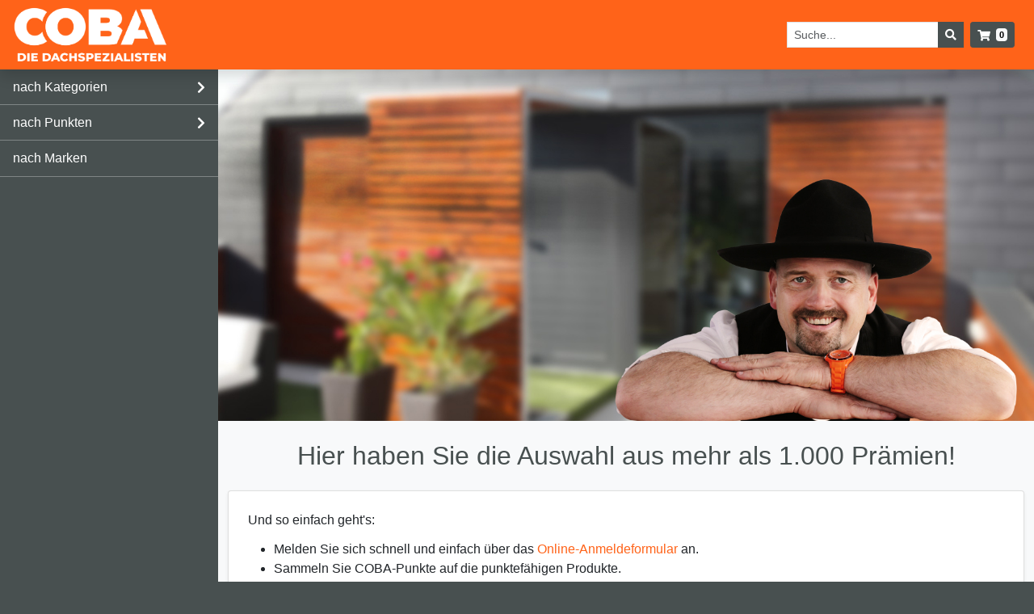

--- FILE ---
content_type: text/html;charset=UTF-8
request_url: https://dachundmehr.e-lationshop.com/shop/start.do;jsessionid=7A794D3F35367CED22ABBA92F048D08D
body_size: 9842
content:














<!DOCTYPE html>

<html lang="de">
<head>
	



























	
		<title>COBA-Baustoffgesellschaft für Dach + Wand GmbH & Co. KG | ©</title>
	
	
	
	
	
	
	
	
	
	
	
	
	
	
	

	
	
	
	

	
	

	
	
	

	
	

	





<link rel="shortcut icon" type="image/x-icon" href="https://images.e-lationshop.com/icons/362_COBA/favicon.ico?ts=1720007527000"/>
<meta http-equiv="Content-Type" content="text/html; charset=UTF-8"/>
<meta charset="utf-8">
<meta name="viewport" content="width=device-width, initial-scale=1, shrink-to-fit=no">
<meta name="release" content="93f708355362 (release/20250317-150000)">
<meta name="releaseDate" content="2026-01-12 12:04:36">
<meta name="robots" content="noindex,nofollow">
<meta name="timeZoneTest" content="Europe/Berlin 20260115-072358 20260115-072358">
<meta name="catalogLastUpdateTime" content="20260115-003656">

<script type="text/javascript">
	window.onerror = function (message, file, line, col, error) {
		const data = JSON.stringify({message, file, line, col, error, stack: error?.stack})
		try {
			$.ajax({
				type: "POST",
				url: '/shop/log-javascript-error.do',
				contentType: "application/json; charset=utf-8",
				dataType: "json",
				data,
				success: () => {
				},
				error: () => {
				}
			});
		} catch (error) {
			// Ignored
		}
	};

	function showMainSpinner() {
		$('.spinner-wrapper').css('visibility', 'visible').css('opacity', 1);
	}

	function hideMainSpinner() {
		$('.spinner-wrapper').css('visibility', 'hidden').css('opacity', 0);
	}
</script>














<script language="Javascript">
	var fragment = window.location.hash.substr(1);

	if (fragment.indexOf("id_token") >= 0) {
		var http = new XMLHttpRequest();
		var url = '/shop/pointdb/Oauth2LoginVP.do';
		http.open('POST', url, true);

		//Send the proper header information along with the request
		http.setRequestHeader('Content-type', 'application/x-www-form-urlencoded');

		http.onreadystatechange = function () {//Call a function when the state changes.
			if (http.readyState == 4/* && http.status == 200*/) {
				document.location = '/shop/start.do';
			}
		}
		http.send(fragment);
	}
</script>


<link rel="stylesheet" href="/shop/frontend/bootstrap/css/bootstrap-vars.css?v=93f708355362">
<link rel="stylesheet" href="/shop/webjars/bootstrap/5.3.3/css/bootstrap.min.css">
<link rel="stylesheet" href="/shop/resource/css/index.less.do?v=93f708355362">
<link rel="stylesheet" href="/shop/webjars/font-awesome/5.15.4/css/all.min.css">

<script src="/shop/webjars/jquery/3.7.1/jquery.min.js"></script>
<script src="/shop/webjars/bootstrap/5.3.3/js/bootstrap.bundle.min.js"></script>

</head>
<body class="bg-light"
	data-testid="not-logged-in">

<div class="spinner-wrapper" style="visibility: hidden;">
	<div class="spinner-border" style="width: 8rem; height: 8rem;" role="status">
		<span class="sr-only">Informationen werden geladen ...</span>
	</div>
</div>


<a href="javascript://" rel="snackbar-handle" data-toggle="popover" style="position: absolute; opacity: 0;"
	aria-hidden="true" tabindex="-1"></a>

<header>
	
		















<link rel="stylesheet" href="/shop/resource/css/_topnav.less.do?v=93f708355362">
<link rel="stylesheet" href="/shop/resource/css/_topnav_navigation.less.do?v=93f708355362">


	
		
	
	


	
		
	
	


<nav class="navbar navbar-expand-md fixed-top navbar-dark bg-secondary shadow navbar-eltop">
	<div class="container">
		<a class="navbar-brand" href="/shop/start.do" aria-label="Startseite">
			
			
			
				<img src="https://images.e-lationshop.com/icons/362_COBA/header-logo.png?ts=1720007527000" alt="COBA-Baustoffgesellschaft für Dach + Wand GmbH & Co. KG | ©"/>
				
			
		</a>

		
			

			<div style="margin-left: auto;">
				

				
					<div
						class="d-md-none"
						style="margin-left:7px; float:left;"
					>
						<button type="button"
							class="btn btn-lg btn-secondary but_fix_height_mob"
							data-bs-toggle="modal"
							data-bs-target="#searchModal"
							aria-label="Suche-Button"
						>
							<i class="fa fa-search"></i>
						</button>
					</div>
				

				

				

				
					<a class="btn btn-success d-md-none but_fix_height_mob"
						style="padding-top:7px;margin-left:5px;float:left;"
						href="/shop/cart/shoppingCartVP.do">
						<i class="fa fa-shopping-cart"
							aria-label="Warenkorb"
							style="vertical-align: middle; margin-right:3px;"></i>
						<!-- Warenkorb -->
						<span data-testId="shopping-cart-count"
							class="badge text-bg-light js_cart-indicator-count">0</span>
					</a>
				

				
					<button class="btn btn-secondary navbar-toggler but_fix_height_mob"
						style="margin-left:5px;float:left;"
						type="button"
						data-bs-toggle="collapse"
						data-bs-target="#navbarCollapseMobile"
						aria-controls="navbarCollapseMobile"
						aria-expanded="false"
						aria-label="Toggle navigation">
						<i class="fas fa-bars"></i>
					</button>
				
			</div>

			<div class="collapse navbar-collapse justify-content-end" id="navbarCollapseMobile">
				
					<ul class="nav">
						
						











	
		
		

		
		
			
				

				

				
					<li class="nav-item dropdown collapsed" data-bs-toggle="collapse" data-bs-target="#m_mnu_1_9787">
						<a href="javascript://" class="nav-link dropdown-toggle " role="button">
								nach Kategorien
							<span class="arrow"> </span>
						</a>
					</li>
				
			

			<ul class="dropdown-menu collapse"
				id="m_mnu_1_9787">
				
				











	
		
		

		
		
			
				

				

				
					<li class="nav-item dropdown collapsed" data-bs-toggle="collapse" data-bs-target="#m_mnu_1_9787_2_655">
						<a href="javascript://" class="nav-link dropdown-toggle " role="button">
								Apple
							<span class="arrow"> </span>
						</a>
					</li>
				
			

			<ul class="dropdown-menu collapse"
				id="m_mnu_1_9787_2_655">
				
				











	
		
		
			<li class="nav-item">
				<a class="nav-link "
					href="/shop/overview/articleOverviewOneSubRubricVP.do?rubricId=659">Computer & Zubehör</a>
			</li>
		

		
		
	

	
		
		
			<li class="nav-item">
				<a class="nav-link "
					href="/shop/overview/articleOverviewOneSubRubricVP.do?rubricId=656">Portable Audio, MP3</a>
			</li>
		

		
		
	

	
		
		
			<li class="nav-item">
				<a class="nav-link "
					href="/shop/overview/articleOverviewOneSubRubricVP.do?rubricId=658">Smartphone</a>
			</li>
		

		
		
	

	
		
		
			<li class="nav-item">
				<a class="nav-link "
					href="/shop/overview/articleOverviewOneSubRubricVP.do?rubricId=657">TV, Video, DVD</a>
			</li>
		

		
		
	

	
		
		
			<li class="nav-item">
				<a class="nav-link "
					href="/shop/overview/articleOverviewOneSubRubricVP.do?rubricId=660">Tablet-PC</a>
			</li>
		

		
		
	


			</ul>
		
	

	
		
		

		
		
			
				

				

				
					<li class="nav-item dropdown collapsed" data-bs-toggle="collapse" data-bs-target="#m_mnu_1_9787_2_1911">
						<a href="javascript://" class="nav-link dropdown-toggle " role="button">
								Neuheiten
							<span class="arrow"> </span>
						</a>
					</li>
				
			

			<ul class="dropdown-menu collapse"
				id="m_mnu_1_9787_2_1911">
				
				











	
		
		
			<li class="nav-item">
				<a class="nav-link "
					href="/shop/overview/articleOverviewOneSubRubricVP.do?rubricId=1912">Neuheiten</a>
			</li>
		

		
		
	


			</ul>
		
	

	
		
		

		
		
			
				

				

				
					<li class="nav-item dropdown collapsed" data-bs-toggle="collapse" data-bs-target="#m_mnu_1_9787_2_53">
						<a href="javascript://" class="nav-link dropdown-toggle " role="button">
								Büro & Kommunikation
							<span class="arrow"> </span>
						</a>
					</li>
				
			

			<ul class="dropdown-menu collapse"
				id="m_mnu_1_9787_2_53">
				
				











	
		
		
			<li class="nav-item">
				<a class="nav-link "
					href="/shop/overview/articleOverviewOneSubRubricVP.do?rubricId=55">Büroausstattung</a>
			</li>
		

		
		
	

	
		
		
			<li class="nav-item">
				<a class="nav-link "
					href="/shop/overview/articleOverviewOneSubRubricVP.do?rubricId=56">Computer & Zubehör</a>
			</li>
		

		
		
	

	
		
		
			<li class="nav-item">
				<a class="nav-link "
					href="/shop/overview/articleOverviewOneSubRubricVP.do?rubricId=607">Smartphones</a>
			</li>
		

		
		
	

	
		
		
			<li class="nav-item">
				<a class="nav-link "
					href="/shop/overview/articleOverviewOneSubRubricVP.do?rubricId=608">Tablet-PC</a>
			</li>
		

		
		
	


			</ul>
		
	

	
		
		

		
		
			
				

				

				
					<li class="nav-item dropdown collapsed" data-bs-toggle="collapse" data-bs-target="#m_mnu_1_9787_2_1">
						<a href="javascript://" class="nav-link dropdown-toggle " role="button">
								Fitness, Wellness & Beauty
							<span class="arrow"> </span>
						</a>
					</li>
				
			

			<ul class="dropdown-menu collapse"
				id="m_mnu_1_9787_2_1">
				
				











	
		
		
			<li class="nav-item">
				<a class="nav-link "
					href="/shop/overview/articleOverviewOneSubRubricVP.do?rubricId=546">Badartikel</a>
			</li>
		

		
		
	

	
		
		
			<li class="nav-item">
				<a class="nav-link "
					href="/shop/overview/articleOverviewOneSubRubricVP.do?rubricId=3">Gesundheit</a>
			</li>
		

		
		
	

	
		
		
			<li class="nav-item">
				<a class="nav-link "
					href="/shop/overview/articleOverviewOneSubRubricVP.do?rubricId=2">Sportartikel</a>
			</li>
		

		
		
	


			</ul>
		
	

	
		
		

		
		
			
				

				

				
					<li class="nav-item dropdown collapsed" data-bs-toggle="collapse" data-bs-target="#m_mnu_1_9787_2_6">
						<a href="javascript://" class="nav-link dropdown-toggle " role="button">
								Foto, Optik & Uhren
							<span class="arrow"> </span>
						</a>
					</li>
				
			

			<ul class="dropdown-menu collapse"
				id="m_mnu_1_9787_2_6">
				
				











	
		
		
			<li class="nav-item">
				<a class="nav-link "
					href="/shop/overview/articleOverviewOneSubRubricVP.do?rubricId=1543">Kameras</a>
			</li>
		

		
		
	

	
		
		
			<li class="nav-item">
				<a class="nav-link "
					href="/shop/overview/articleOverviewOneSubRubricVP.do?rubricId=9">Uhren</a>
			</li>
		

		
		
	

	
		
		
			<li class="nav-item">
				<a class="nav-link "
					href="/shop/overview/articleOverviewOneSubRubricVP.do?rubricId=8">Wetterstationen</a>
			</li>
		

		
		
	


			</ul>
		
	

	
		
		

		
		
			
				

				

				
					<li class="nav-item dropdown collapsed" data-bs-toggle="collapse" data-bs-target="#m_mnu_1_9787_2_14">
						<a href="javascript://" class="nav-link dropdown-toggle " role="button">
								Gutscheine & Diverses
							<span class="arrow"> </span>
						</a>
					</li>
				
			

			<ul class="dropdown-menu collapse"
				id="m_mnu_1_9787_2_14">
				
				











	
		
		
			<li class="nav-item">
				<a class="nav-link "
					href="/shop/overview/articleOverviewOneSubRubricVP.do?rubricId=17">Gutscheine</a>
			</li>
		

		
		
	

	
		
		
			<li class="nav-item">
				<a class="nav-link "
					href="/shop/overview/articleOverviewOneSubRubricVP.do?rubricId=18">Genussprämien</a>
			</li>
		

		
		
	


			</ul>
		
	

	
		
		

		
		
			
				

				

				
					<li class="nav-item dropdown collapsed" data-bs-toggle="collapse" data-bs-target="#m_mnu_1_9787_2_19">
						<a href="javascript://" class="nav-link dropdown-toggle " role="button">
								Hobby, Haus & Garten
							<span class="arrow"> </span>
						</a>
					</li>
				
			

			<ul class="dropdown-menu collapse"
				id="m_mnu_1_9787_2_19">
				
				











	
		
		
			<li class="nav-item">
				<a class="nav-link "
					href="/shop/overview/articleOverviewOneSubRubricVP.do?rubricId=23">Gartenmöbel</a>
			</li>
		

		
		
	

	
		
		
			<li class="nav-item">
				<a class="nav-link "
					href="/shop/overview/articleOverviewOneSubRubricVP.do?rubricId=22">Gartenzubehör</a>
			</li>
		

		
		
	

	
		
		
			<li class="nav-item">
				<a class="nav-link "
					href="/shop/overview/articleOverviewOneSubRubricVP.do?rubricId=24">Grillgeräte</a>
			</li>
		

		
		
	


			</ul>
		
	

	
		
		

		
		
			
				

				

				
					<li class="nav-item dropdown collapsed" data-bs-toggle="collapse" data-bs-target="#m_mnu_1_9787_2_25">
						<a href="javascript://" class="nav-link dropdown-toggle " role="button">
								Interieur & Wohnen
							<span class="arrow"> </span>
						</a>
					</li>
				
			

			<ul class="dropdown-menu collapse"
				id="m_mnu_1_9787_2_25">
				
				











	
		
		
			<li class="nav-item">
				<a class="nav-link "
					href="/shop/overview/articleOverviewOneSubRubricVP.do?rubricId=350">Lampen & Leuchten</a>
			</li>
		

		
		
	

	
		
		
			<li class="nav-item">
				<a class="nav-link "
					href="/shop/overview/articleOverviewOneSubRubricVP.do?rubricId=349">Möbel</a>
			</li>
		

		
		
	

	
		
		
			<li class="nav-item">
				<a class="nav-link "
					href="/shop/overview/articleOverviewOneSubRubricVP.do?rubricId=357">Wohnaccessoires</a>
			</li>
		

		
		
	


			</ul>
		
	

	
		
		

		
		
			
				

				

				
					<li class="nav-item dropdown collapsed" data-bs-toggle="collapse" data-bs-target="#m_mnu_1_9787_2_26">
						<a href="javascript://" class="nav-link dropdown-toggle " role="button">
								Küche & Haushalt
							<span class="arrow"> </span>
						</a>
					</li>
				
			

			<ul class="dropdown-menu collapse"
				id="m_mnu_1_9787_2_26">
				
				











	
		
		
			<li class="nav-item">
				<a class="nav-link "
					href="/shop/overview/articleOverviewOneSubRubricVP.do?rubricId=31">Besteck, Geschirr</a>
			</li>
		

		
		
	

	
		
		
			<li class="nav-item">
				<a class="nav-link "
					href="/shop/overview/articleOverviewOneSubRubricVP.do?rubricId=28">Boden-, Möbel-, Fensterpflege</a>
			</li>
		

		
		
	

	
		
		
			<li class="nav-item">
				<a class="nav-link "
					href="/shop/overview/articleOverviewOneSubRubricVP.do?rubricId=29">Bügeleisen</a>
			</li>
		

		
		
	

	
		
		
			<li class="nav-item">
				<a class="nav-link "
					href="/shop/overview/articleOverviewOneSubRubricVP.do?rubricId=35">Haushalts-Kleingeräte</a>
			</li>
		

		
		
	

	
		
		
			<li class="nav-item">
				<a class="nav-link "
					href="/shop/overview/articleOverviewOneSubRubricVP.do?rubricId=37">Kaffee-, Teemaschinen</a>
			</li>
		

		
		
	

	
		
		
			<li class="nav-item">
				<a class="nav-link "
					href="/shop/overview/articleOverviewOneSubRubricVP.do?rubricId=43">Küchen-, Brotbackmaschinen</a>
			</li>
		

		
		
	

	
		
		
			<li class="nav-item">
				<a class="nav-link "
					href="/shop/overview/articleOverviewOneSubRubricVP.do?rubricId=34">Küchenhelfer, Küchenzubehör</a>
			</li>
		

		
		
	

	
		
		
			<li class="nav-item">
				<a class="nav-link "
					href="/shop/overview/articleOverviewOneSubRubricVP.do?rubricId=41">Mikrowellen & Fritteusen</a>
			</li>
		

		
		
	

	
		
		
			<li class="nav-item">
				<a class="nav-link "
					href="/shop/overview/articleOverviewOneSubRubricVP.do?rubricId=40">Raclette-, Grill-, Fonduegeräte</a>
			</li>
		

		
		
	

	
		
		
			<li class="nav-item">
				<a class="nav-link "
					href="/shop/overview/articleOverviewOneSubRubricVP.do?rubricId=33">Töpfe, Pfannen, Woks</a>
			</li>
		

		
		
	


			</ul>
		
	

	
		
		

		
		
			
				

				

				
					<li class="nav-item dropdown collapsed" data-bs-toggle="collapse" data-bs-target="#m_mnu_1_9787_2_45">
						<a href="javascript://" class="nav-link dropdown-toggle " role="button">
								Multimedia & Technik
							<span class="arrow"> </span>
						</a>
					</li>
				
			

			<ul class="dropdown-menu collapse"
				id="m_mnu_1_9787_2_45">
				
				











	
		
		
			<li class="nav-item">
				<a class="nav-link "
					href="/shop/overview/articleOverviewOneSubRubricVP.do?rubricId=47">Home Audio</a>
			</li>
		

		
		
	

	
		
		
			<li class="nav-item">
				<a class="nav-link "
					href="/shop/overview/articleOverviewOneSubRubricVP.do?rubricId=46">Multimedia & Technikzubehör</a>
			</li>
		

		
		
	

	
		
		
			<li class="nav-item">
				<a class="nav-link "
					href="/shop/overview/articleOverviewOneSubRubricVP.do?rubricId=48">Portable Audio, MP3</a>
			</li>
		

		
		
	

	
		
		
			<li class="nav-item">
				<a class="nav-link "
					href="/shop/overview/articleOverviewOneSubRubricVP.do?rubricId=49">TV, Video, DVD</a>
			</li>
		

		
		
	


			</ul>
		
	

	
		
		

		
		
			
				

				

				
					<li class="nav-item dropdown collapsed" data-bs-toggle="collapse" data-bs-target="#m_mnu_1_9787_2_50">
						<a href="javascript://" class="nav-link dropdown-toggle " role="button">
								Reisen & Urlaub
							<span class="arrow"> </span>
						</a>
					</li>
				
			

			<ul class="dropdown-menu collapse"
				id="m_mnu_1_9787_2_50">
				
				











	
		
		
			<li class="nav-item">
				<a class="nav-link "
					href="/shop/overview/articleOverviewOneSubRubricVP.do?rubricId=51">Koffer, Trolleys</a>
			</li>
		

		
		
	

	
		
		
			<li class="nav-item">
				<a class="nav-link "
					href="/shop/overview/articleOverviewOneSubRubricVP.do?rubricId=52">Taschen, Reisezubehör</a>
			</li>
		

		
		
	


			</ul>
		
	

	
		
		

		
		
			
				

				

				
					<li class="nav-item dropdown collapsed" data-bs-toggle="collapse" data-bs-target="#m_mnu_1_9787_2_10">
						<a href="javascript://" class="nav-link dropdown-toggle " role="button">
								Spielwaren & Freizeit
							<span class="arrow"> </span>
						</a>
					</li>
				
			

			<ul class="dropdown-menu collapse"
				id="m_mnu_1_9787_2_10">
				
				











	
		
		
			<li class="nav-item">
				<a class="nav-link "
					href="/shop/overview/articleOverviewOneSubRubricVP.do?rubricId=11">Spielzeug</a>
			</li>
		

		
		
	

	
		
		
			<li class="nav-item">
				<a class="nav-link "
					href="/shop/overview/articleOverviewOneSubRubricVP.do?rubricId=13">Freizeitartikel</a>
			</li>
		

		
		
	

	
		
		
			<li class="nav-item">
				<a class="nav-link "
					href="/shop/overview/articleOverviewOneSubRubricVP.do?rubricId=12">Kinderbedarf</a>
			</li>
		

		
		
	


			</ul>
		
	


			</ul>
		
	

	
		
		

		
		
			
				

				

				
					<li class="nav-item dropdown collapsed" data-bs-toggle="collapse" data-bs-target="#m_mnu_1_9786">
						<a href="javascript://" class="nav-link dropdown-toggle " role="button">
								nach Punkten
							<span class="arrow"> </span>
						</a>
					</li>
				
			

			<ul class="dropdown-menu collapse"
				id="m_mnu_1_9786">
				
				











	
		
		
			<li class="nav-item">
				<a class="nav-link "
					href="/shop/overview/articlePointRangeOverviewVP.do?pointRangePosition=0">bis 50 Punkte</a>
			</li>
		

		
		
	

	
		
		
			<li class="nav-item">
				<a class="nav-link "
					href="/shop/overview/articlePointRangeOverviewVP.do?pointRangePosition=1">ab 51 bis 100 Punkte</a>
			</li>
		

		
		
	

	
		
		
			<li class="nav-item">
				<a class="nav-link "
					href="/shop/overview/articlePointRangeOverviewVP.do?pointRangePosition=2">ab 101 bis 150 Punkte</a>
			</li>
		

		
		
	

	
		
		
			<li class="nav-item">
				<a class="nav-link "
					href="/shop/overview/articlePointRangeOverviewVP.do?pointRangePosition=3">ab 151 bis 250 Punkte</a>
			</li>
		

		
		
	

	
		
		
			<li class="nav-item">
				<a class="nav-link "
					href="/shop/overview/articlePointRangeOverviewVP.do?pointRangePosition=4">ab 251 bis 550 Punkte</a>
			</li>
		

		
		
	

	
		
		
			<li class="nav-item">
				<a class="nav-link "
					href="/shop/overview/articlePointRangeOverviewVP.do?pointRangePosition=5">ab 551 bis 1000 Punkte</a>
			</li>
		

		
		
	

	
		
		
			<li class="nav-item">
				<a class="nav-link "
					href="/shop/overview/articlePointRangeOverviewVP.do?pointRangePosition=6">ab 1001</a>
			</li>
		

		
		
	


			</ul>
		
	

	
		
		
			<li class="nav-item">
				<a class="nav-link "
					href="/shop/overview/articleManufacturerOverviewAbcVP.do">nach Marken</a>
			</li>
		

		
		
	


					</ul>
				

				
					<form action="/shop/search/simpleSearchRH.do" method="post"
						class="d-none d-md-block me-2 navbar-eltop-search" role="search">

						<div class="input-group input-group-sm">
							<input
								type="search"
								name="searchTerm"
								class="form-control but_fix_height_dsc"
								id="search_input"
								placeholder="Suche..."/>
							<input type="submit" value="&#xf002;"
								class="fa btn btn-success but_fix_height_dsc"
								aria-labelledby="search_input"/>
						</div>
					</form>

					<a class="btn btn-success btn-sm d-none d-md-block ms-0 me-2 but_fix_height_dsc"
						role="button"
						aria-label="Warenkorb"
						href="/shop/cart/shoppingCartVP.do"
						style="padding-top:5px;"
					>
						<nobr>
							<i class="fa fa-shopping-cart" aria-hidden="true"
								style="vertical-align: text-bottom; margin-right:3px;"></i>
							<span class="badge text-bg-light js_cart-indicator-count">0</span>
						</nobr>
					</a>
				

				

				

				
			</div>
		
	</div>
</nav>


<div class="modal fade" id="searchModal" tabindex="-1" role="dialog" aria-labelledby="searchModalLabel"
	aria-hidden="true">
	<div class="modal-dialog" role="document">
		<div class="modal-content">
			<div class="modal-header">
				<h5 class="modal-title" id="searchModalLabel">
					Suche
				</h5>
				<button type="button" class="btn-close" data-bs-dismiss="modal" aria-label="Close"></button>
			</div>

			<form action="/shop/search/simpleSearchRH.do" method="post" role="search">
				<div class="modal-body">
					<div class="input-group input-group-sm">
						<input type="search" name="searchTerm" class="form-control"/>
					</div>
				</div>
				<div class="modal-footer">
					<input type="submit" value="&#xf002;" class="fa btn btn-lg btn-dark"/>
				</div>
			</form>
		</div>
	</div>
</div>


<div class="modal fade" id="userModal" tabindex="-1" role="dialog" aria-labelledby="userModalLabel" aria-hidden="true">
	<div class="modal-dialog" role="document">
		<div class="modal-content">

			

			

		</div>
	</div>
</div>

	
</header>

<section role="main"
	class="main-section  ">
	
	
		

















	<link rel="stylesheet" href="/shop/resource/css/_leftnav.less.do?v=93f708355362">

	<nav role="navigation" class="navbar navbar-expand-md navbar-elleft" id="navbar-elleft"><!-- d-none d-md-block -->

		
			

			
		

		
			<div class="collapse navbar-collapse" id="navbarCollapse">
				










<ul class="nav">
	
	
		
	












	
		
			
				

				

				
					<li data-bs-toggle="collapse" role="listitem" data-bs-target="#mnu_1_9787"
						class="accordion accordion-expandable collapsed">
						<a class="nav-link" href="javascript://">
								nach Kategorien
							<span class="arrow"></span>
						</a>
					</li>
				
			

			<li id="mnu_1_9787" class="collapse">
				<ul role="list" class="sub-menu">
					
					












	
		
			
				

				

				
					<li data-bs-toggle="collapse" role="listitem" data-bs-target="#mnu_1_9787_2_655"
						class="accordion accordion-expandable collapsed">
						<a class="nav-link" href="javascript://">
								Apple
							<span class="arrow"></span>
						</a>
					</li>
				
			

			<li id="mnu_1_9787_2_655" class="collapse">
				<ul role="list" class="sub-menu">
					
					












	
		

		
			
				
					<li class="nav-item" role="listitem">
						<a class="dropdown-item nav-link "
							href="/shop/overview/articleOverviewOneSubRubricVP.do?rubricId=659">
								Computer & Zubehör
						</a>
					</li>
				
				
			
		
	

	
		

		
			
				
					<li class="nav-item" role="listitem">
						<a class="dropdown-item nav-link "
							href="/shop/overview/articleOverviewOneSubRubricVP.do?rubricId=656">
								Portable Audio, MP3
						</a>
					</li>
				
				
			
		
	

	
		

		
			
				
					<li class="nav-item" role="listitem">
						<a class="dropdown-item nav-link "
							href="/shop/overview/articleOverviewOneSubRubricVP.do?rubricId=658">
								Smartphone
						</a>
					</li>
				
				
			
		
	

	
		

		
			
				
					<li class="nav-item" role="listitem">
						<a class="dropdown-item nav-link "
							href="/shop/overview/articleOverviewOneSubRubricVP.do?rubricId=657">
								TV, Video, DVD
						</a>
					</li>
				
				
			
		
	

	
		

		
			
				
					<li class="nav-item" role="listitem">
						<a class="dropdown-item nav-link "
							href="/shop/overview/articleOverviewOneSubRubricVP.do?rubricId=660">
								Tablet-PC
						</a>
					</li>
				
				
			
		
	


				</ul>
			</li>
		

		
	

	
		
			
				

				

				
					<li data-bs-toggle="collapse" role="listitem" data-bs-target="#mnu_1_9787_2_1911"
						class="accordion accordion-expandable collapsed">
						<a class="nav-link" href="javascript://">
								Neuheiten
							<span class="arrow"></span>
						</a>
					</li>
				
			

			<li id="mnu_1_9787_2_1911" class="collapse">
				<ul role="list" class="sub-menu">
					
					












	
		

		
			
				
					<li class="nav-item" role="listitem">
						<a class="dropdown-item nav-link "
							href="/shop/overview/articleOverviewOneSubRubricVP.do?rubricId=1912">
								Neuheiten
						</a>
					</li>
				
				
			
		
	


				</ul>
			</li>
		

		
	

	
		
			
				

				

				
					<li data-bs-toggle="collapse" role="listitem" data-bs-target="#mnu_1_9787_2_53"
						class="accordion accordion-expandable collapsed">
						<a class="nav-link" href="javascript://">
								Büro & Kommunikation
							<span class="arrow"></span>
						</a>
					</li>
				
			

			<li id="mnu_1_9787_2_53" class="collapse">
				<ul role="list" class="sub-menu">
					
					












	
		

		
			
				
					<li class="nav-item" role="listitem">
						<a class="dropdown-item nav-link "
							href="/shop/overview/articleOverviewOneSubRubricVP.do?rubricId=55">
								Büroausstattung
						</a>
					</li>
				
				
			
		
	

	
		

		
			
				
					<li class="nav-item" role="listitem">
						<a class="dropdown-item nav-link "
							href="/shop/overview/articleOverviewOneSubRubricVP.do?rubricId=56">
								Computer & Zubehör
						</a>
					</li>
				
				
			
		
	

	
		

		
			
				
					<li class="nav-item" role="listitem">
						<a class="dropdown-item nav-link "
							href="/shop/overview/articleOverviewOneSubRubricVP.do?rubricId=607">
								Smartphones
						</a>
					</li>
				
				
			
		
	

	
		

		
			
				
					<li class="nav-item" role="listitem">
						<a class="dropdown-item nav-link "
							href="/shop/overview/articleOverviewOneSubRubricVP.do?rubricId=608">
								Tablet-PC
						</a>
					</li>
				
				
			
		
	


				</ul>
			</li>
		

		
	

	
		
			
				

				

				
					<li data-bs-toggle="collapse" role="listitem" data-bs-target="#mnu_1_9787_2_1"
						class="accordion accordion-expandable collapsed">
						<a class="nav-link" href="javascript://">
								Fitness, Wellness & Beauty
							<span class="arrow"></span>
						</a>
					</li>
				
			

			<li id="mnu_1_9787_2_1" class="collapse">
				<ul role="list" class="sub-menu">
					
					












	
		

		
			
				
					<li class="nav-item" role="listitem">
						<a class="dropdown-item nav-link "
							href="/shop/overview/articleOverviewOneSubRubricVP.do?rubricId=546">
								Badartikel
						</a>
					</li>
				
				
			
		
	

	
		

		
			
				
					<li class="nav-item" role="listitem">
						<a class="dropdown-item nav-link "
							href="/shop/overview/articleOverviewOneSubRubricVP.do?rubricId=3">
								Gesundheit
						</a>
					</li>
				
				
			
		
	

	
		

		
			
				
					<li class="nav-item" role="listitem">
						<a class="dropdown-item nav-link "
							href="/shop/overview/articleOverviewOneSubRubricVP.do?rubricId=2">
								Sportartikel
						</a>
					</li>
				
				
			
		
	


				</ul>
			</li>
		

		
	

	
		
			
				

				

				
					<li data-bs-toggle="collapse" role="listitem" data-bs-target="#mnu_1_9787_2_6"
						class="accordion accordion-expandable collapsed">
						<a class="nav-link" href="javascript://">
								Foto, Optik & Uhren
							<span class="arrow"></span>
						</a>
					</li>
				
			

			<li id="mnu_1_9787_2_6" class="collapse">
				<ul role="list" class="sub-menu">
					
					












	
		

		
			
				
					<li class="nav-item" role="listitem">
						<a class="dropdown-item nav-link "
							href="/shop/overview/articleOverviewOneSubRubricVP.do?rubricId=1543">
								Kameras
						</a>
					</li>
				
				
			
		
	

	
		

		
			
				
					<li class="nav-item" role="listitem">
						<a class="dropdown-item nav-link "
							href="/shop/overview/articleOverviewOneSubRubricVP.do?rubricId=9">
								Uhren
						</a>
					</li>
				
				
			
		
	

	
		

		
			
				
					<li class="nav-item" role="listitem">
						<a class="dropdown-item nav-link "
							href="/shop/overview/articleOverviewOneSubRubricVP.do?rubricId=8">
								Wetterstationen
						</a>
					</li>
				
				
			
		
	


				</ul>
			</li>
		

		
	

	
		
			
				

				

				
					<li data-bs-toggle="collapse" role="listitem" data-bs-target="#mnu_1_9787_2_14"
						class="accordion accordion-expandable collapsed">
						<a class="nav-link" href="javascript://">
								Gutscheine & Diverses
							<span class="arrow"></span>
						</a>
					</li>
				
			

			<li id="mnu_1_9787_2_14" class="collapse">
				<ul role="list" class="sub-menu">
					
					












	
		

		
			
				
					<li class="nav-item" role="listitem">
						<a class="dropdown-item nav-link "
							href="/shop/overview/articleOverviewOneSubRubricVP.do?rubricId=17">
								Gutscheine
						</a>
					</li>
				
				
			
		
	

	
		

		
			
				
					<li class="nav-item" role="listitem">
						<a class="dropdown-item nav-link "
							href="/shop/overview/articleOverviewOneSubRubricVP.do?rubricId=18">
								Genussprämien
						</a>
					</li>
				
				
			
		
	


				</ul>
			</li>
		

		
	

	
		
			
				

				

				
					<li data-bs-toggle="collapse" role="listitem" data-bs-target="#mnu_1_9787_2_19"
						class="accordion accordion-expandable collapsed">
						<a class="nav-link" href="javascript://">
								Hobby, Haus & Garten
							<span class="arrow"></span>
						</a>
					</li>
				
			

			<li id="mnu_1_9787_2_19" class="collapse">
				<ul role="list" class="sub-menu">
					
					












	
		

		
			
				
					<li class="nav-item" role="listitem">
						<a class="dropdown-item nav-link "
							href="/shop/overview/articleOverviewOneSubRubricVP.do?rubricId=23">
								Gartenmöbel
						</a>
					</li>
				
				
			
		
	

	
		

		
			
				
					<li class="nav-item" role="listitem">
						<a class="dropdown-item nav-link "
							href="/shop/overview/articleOverviewOneSubRubricVP.do?rubricId=22">
								Gartenzubehör
						</a>
					</li>
				
				
			
		
	

	
		

		
			
				
					<li class="nav-item" role="listitem">
						<a class="dropdown-item nav-link "
							href="/shop/overview/articleOverviewOneSubRubricVP.do?rubricId=24">
								Grillgeräte
						</a>
					</li>
				
				
			
		
	


				</ul>
			</li>
		

		
	

	
		
			
				

				

				
					<li data-bs-toggle="collapse" role="listitem" data-bs-target="#mnu_1_9787_2_25"
						class="accordion accordion-expandable collapsed">
						<a class="nav-link" href="javascript://">
								Interieur & Wohnen
							<span class="arrow"></span>
						</a>
					</li>
				
			

			<li id="mnu_1_9787_2_25" class="collapse">
				<ul role="list" class="sub-menu">
					
					












	
		

		
			
				
					<li class="nav-item" role="listitem">
						<a class="dropdown-item nav-link "
							href="/shop/overview/articleOverviewOneSubRubricVP.do?rubricId=350">
								Lampen & Leuchten
						</a>
					</li>
				
				
			
		
	

	
		

		
			
				
					<li class="nav-item" role="listitem">
						<a class="dropdown-item nav-link "
							href="/shop/overview/articleOverviewOneSubRubricVP.do?rubricId=349">
								Möbel
						</a>
					</li>
				
				
			
		
	

	
		

		
			
				
					<li class="nav-item" role="listitem">
						<a class="dropdown-item nav-link "
							href="/shop/overview/articleOverviewOneSubRubricVP.do?rubricId=357">
								Wohnaccessoires
						</a>
					</li>
				
				
			
		
	


				</ul>
			</li>
		

		
	

	
		
			
				

				

				
					<li data-bs-toggle="collapse" role="listitem" data-bs-target="#mnu_1_9787_2_26"
						class="accordion accordion-expandable collapsed">
						<a class="nav-link" href="javascript://">
								Küche & Haushalt
							<span class="arrow"></span>
						</a>
					</li>
				
			

			<li id="mnu_1_9787_2_26" class="collapse">
				<ul role="list" class="sub-menu">
					
					












	
		

		
			
				
					<li class="nav-item" role="listitem">
						<a class="dropdown-item nav-link "
							href="/shop/overview/articleOverviewOneSubRubricVP.do?rubricId=31">
								Besteck, Geschirr
						</a>
					</li>
				
				
			
		
	

	
		

		
			
				
					<li class="nav-item" role="listitem">
						<a class="dropdown-item nav-link "
							href="/shop/overview/articleOverviewOneSubRubricVP.do?rubricId=28">
								Boden-, Möbel-, Fensterpflege
						</a>
					</li>
				
				
			
		
	

	
		

		
			
				
					<li class="nav-item" role="listitem">
						<a class="dropdown-item nav-link "
							href="/shop/overview/articleOverviewOneSubRubricVP.do?rubricId=29">
								Bügeleisen
						</a>
					</li>
				
				
			
		
	

	
		

		
			
				
					<li class="nav-item" role="listitem">
						<a class="dropdown-item nav-link "
							href="/shop/overview/articleOverviewOneSubRubricVP.do?rubricId=35">
								Haushalts-Kleingeräte
						</a>
					</li>
				
				
			
		
	

	
		

		
			
				
					<li class="nav-item" role="listitem">
						<a class="dropdown-item nav-link "
							href="/shop/overview/articleOverviewOneSubRubricVP.do?rubricId=37">
								Kaffee-, Teemaschinen
						</a>
					</li>
				
				
			
		
	

	
		

		
			
				
					<li class="nav-item" role="listitem">
						<a class="dropdown-item nav-link "
							href="/shop/overview/articleOverviewOneSubRubricVP.do?rubricId=43">
								Küchen-, Brotbackmaschinen
						</a>
					</li>
				
				
			
		
	

	
		

		
			
				
					<li class="nav-item" role="listitem">
						<a class="dropdown-item nav-link "
							href="/shop/overview/articleOverviewOneSubRubricVP.do?rubricId=34">
								Küchenhelfer, Küchenzubehör
						</a>
					</li>
				
				
			
		
	

	
		

		
			
				
					<li class="nav-item" role="listitem">
						<a class="dropdown-item nav-link "
							href="/shop/overview/articleOverviewOneSubRubricVP.do?rubricId=41">
								Mikrowellen & Fritteusen
						</a>
					</li>
				
				
			
		
	

	
		

		
			
				
					<li class="nav-item" role="listitem">
						<a class="dropdown-item nav-link "
							href="/shop/overview/articleOverviewOneSubRubricVP.do?rubricId=40">
								Raclette-, Grill-, Fonduegeräte
						</a>
					</li>
				
				
			
		
	

	
		

		
			
				
					<li class="nav-item" role="listitem">
						<a class="dropdown-item nav-link "
							href="/shop/overview/articleOverviewOneSubRubricVP.do?rubricId=33">
								Töpfe, Pfannen, Woks
						</a>
					</li>
				
				
			
		
	


				</ul>
			</li>
		

		
	

	
		
			
				

				

				
					<li data-bs-toggle="collapse" role="listitem" data-bs-target="#mnu_1_9787_2_45"
						class="accordion accordion-expandable collapsed">
						<a class="nav-link" href="javascript://">
								Multimedia & Technik
							<span class="arrow"></span>
						</a>
					</li>
				
			

			<li id="mnu_1_9787_2_45" class="collapse">
				<ul role="list" class="sub-menu">
					
					












	
		

		
			
				
					<li class="nav-item" role="listitem">
						<a class="dropdown-item nav-link "
							href="/shop/overview/articleOverviewOneSubRubricVP.do?rubricId=47">
								Home Audio
						</a>
					</li>
				
				
			
		
	

	
		

		
			
				
					<li class="nav-item" role="listitem">
						<a class="dropdown-item nav-link "
							href="/shop/overview/articleOverviewOneSubRubricVP.do?rubricId=46">
								Multimedia & Technikzubehör
						</a>
					</li>
				
				
			
		
	

	
		

		
			
				
					<li class="nav-item" role="listitem">
						<a class="dropdown-item nav-link "
							href="/shop/overview/articleOverviewOneSubRubricVP.do?rubricId=48">
								Portable Audio, MP3
						</a>
					</li>
				
				
			
		
	

	
		

		
			
				
					<li class="nav-item" role="listitem">
						<a class="dropdown-item nav-link "
							href="/shop/overview/articleOverviewOneSubRubricVP.do?rubricId=49">
								TV, Video, DVD
						</a>
					</li>
				
				
			
		
	


				</ul>
			</li>
		

		
	

	
		
			
				

				

				
					<li data-bs-toggle="collapse" role="listitem" data-bs-target="#mnu_1_9787_2_50"
						class="accordion accordion-expandable collapsed">
						<a class="nav-link" href="javascript://">
								Reisen & Urlaub
							<span class="arrow"></span>
						</a>
					</li>
				
			

			<li id="mnu_1_9787_2_50" class="collapse">
				<ul role="list" class="sub-menu">
					
					












	
		

		
			
				
					<li class="nav-item" role="listitem">
						<a class="dropdown-item nav-link "
							href="/shop/overview/articleOverviewOneSubRubricVP.do?rubricId=51">
								Koffer, Trolleys
						</a>
					</li>
				
				
			
		
	

	
		

		
			
				
					<li class="nav-item" role="listitem">
						<a class="dropdown-item nav-link "
							href="/shop/overview/articleOverviewOneSubRubricVP.do?rubricId=52">
								Taschen, Reisezubehör
						</a>
					</li>
				
				
			
		
	


				</ul>
			</li>
		

		
	

	
		
			
				

				

				
					<li data-bs-toggle="collapse" role="listitem" data-bs-target="#mnu_1_9787_2_10"
						class="accordion accordion-expandable collapsed">
						<a class="nav-link" href="javascript://">
								Spielwaren & Freizeit
							<span class="arrow"></span>
						</a>
					</li>
				
			

			<li id="mnu_1_9787_2_10" class="collapse">
				<ul role="list" class="sub-menu">
					
					












	
		

		
			
				
					<li class="nav-item" role="listitem">
						<a class="dropdown-item nav-link "
							href="/shop/overview/articleOverviewOneSubRubricVP.do?rubricId=11">
								Spielzeug
						</a>
					</li>
				
				
			
		
	

	
		

		
			
				
					<li class="nav-item" role="listitem">
						<a class="dropdown-item nav-link "
							href="/shop/overview/articleOverviewOneSubRubricVP.do?rubricId=13">
								Freizeitartikel
						</a>
					</li>
				
				
			
		
	

	
		

		
			
				
					<li class="nav-item" role="listitem">
						<a class="dropdown-item nav-link "
							href="/shop/overview/articleOverviewOneSubRubricVP.do?rubricId=12">
								Kinderbedarf
						</a>
					</li>
				
				
			
		
	


				</ul>
			</li>
		

		
	


				</ul>
			</li>
		

		
	

	
		
			
				

				

				
					<li data-bs-toggle="collapse" role="listitem" data-bs-target="#mnu_1_9786"
						class="accordion accordion-expandable collapsed">
						<a class="nav-link" href="javascript://">
								nach Punkten
							<span class="arrow"></span>
						</a>
					</li>
				
			

			<li id="mnu_1_9786" class="collapse">
				<ul role="list" class="sub-menu">
					
					












	
		

		
			
				
					<li class="nav-item" role="listitem">
						<a class="dropdown-item nav-link "
							href="/shop/overview/articlePointRangeOverviewVP.do?pointRangePosition=0">
								bis 50 Punkte
						</a>
					</li>
				
				
			
		
	

	
		

		
			
				
					<li class="nav-item" role="listitem">
						<a class="dropdown-item nav-link "
							href="/shop/overview/articlePointRangeOverviewVP.do?pointRangePosition=1">
								ab 51 bis 100 Punkte
						</a>
					</li>
				
				
			
		
	

	
		

		
			
				
					<li class="nav-item" role="listitem">
						<a class="dropdown-item nav-link "
							href="/shop/overview/articlePointRangeOverviewVP.do?pointRangePosition=2">
								ab 101 bis 150 Punkte
						</a>
					</li>
				
				
			
		
	

	
		

		
			
				
					<li class="nav-item" role="listitem">
						<a class="dropdown-item nav-link "
							href="/shop/overview/articlePointRangeOverviewVP.do?pointRangePosition=3">
								ab 151 bis 250 Punkte
						</a>
					</li>
				
				
			
		
	

	
		

		
			
				
					<li class="nav-item" role="listitem">
						<a class="dropdown-item nav-link "
							href="/shop/overview/articlePointRangeOverviewVP.do?pointRangePosition=4">
								ab 251 bis 550 Punkte
						</a>
					</li>
				
				
			
		
	

	
		

		
			
				
					<li class="nav-item" role="listitem">
						<a class="dropdown-item nav-link "
							href="/shop/overview/articlePointRangeOverviewVP.do?pointRangePosition=5">
								ab 551 bis 1000 Punkte
						</a>
					</li>
				
				
			
		
	

	
		

		
			
				
					<li class="nav-item" role="listitem">
						<a class="dropdown-item nav-link "
							href="/shop/overview/articlePointRangeOverviewVP.do?pointRangePosition=6">
								ab 1001
						</a>
					</li>
				
				
			
		
	


				</ul>
			</li>
		

		
	

	
		

		
			
				
				
					<li class="nav-item" role="listitem">
						<a class="nav-link "
							href="/shop/overview/articleManufacturerOverviewAbcVP.do">
								nach Marken
						</a>
					</li>
				
			
		
	


</ul>

			</div>
		
	</nav>

	<script>
		$("li.accordion-expandable").click(function (e) {
			let active_dropdown = $(e.target).closest("li").next().attr('id');
			$(e.target).closest("ul").children("li.accordion").addClass("collapsed");
			$(e.target).closest("ul").children("li.accordion").next().not('#' + active_dropdown)
				.removeClass("show").addClass("collapse");
		});
	</script>



	

	<div class="main-container w-100">
		
		

		
		

		
		

		
		

		
		
		
		

		
		
			














	
	
		










<link rel="stylesheet" type="text/css"
	href="/shop/resource/css/_section_jumbotron_A.less.do?v=93f708355362">

<style>
	.section_jumbotron_A {
		background-image: url("/shop/images/teaser/127721--1738243403000.jpg");
		display: flex;
		align-items: center;
	}
</style>

<section class="section_jumbotron_A mb-0" role="banner">
	<div class="container">
		<div class="row">
			<div class="col-12 col-md-6 text-start d-flex justify-content-center flex-column">
				<h1>
					
					
				</h1>
			</div>
		</div>
	</div>
</section>

	




	<section>
		<div class="container">
			
				<h2 class="text-center mt-4">Hier haben Sie die Auswahl aus mehr als 1.000 Prämien!</h2>
			
			<div class="row mt-4">
				<div class="col-md-12">
					<div class="card shadow-sm p-4 richtext"><p>Und so einfach geht's:</p>
<ul>
<li>Melden Sie sich schnell und einfach über das <a href="https://www.dachundmehr.com/anmelden/" target="_blank">Online-Anmeldeformular</a> an.</li>
<li>Sammeln Sie COBA-Punkte auf die punktefähigen Produkte.</li>
<li>Erfüllen Sie sich Ihre Prämienwünsche.</li>
</ul>
<p>Für Ihre Bestellung aus dem Online-Prämiensortiment nutzen Sie bitte den Bestellbogen aus dem Punktesammelheft, das Sie nach Eingang Ihrer Anmeldung von der COBA zugesandt bekommen.</p></div>
				</div>
			</div>
		</div>
	</section>


		

		
		

		
		
		
		

		
		
		

		
		

		
		

		
		
		
		

		
		

		
		

		
		

		
		

		
		

		
		

		
		
		

		
		

		
		

		
		

		
		
		

		
		

		
		

		
		
		

		
		
		

		
		

		
		
		

		
		
			
				
				
				
				
				
				
				
				

				
			
		
			
				
				
				
				










<link rel="stylesheet" href="/shop/resource/css/_section_album.less.do?v=93f708355362">

<section class="section_album section_album-selected-premium"
	aria-label="Startseite">
	<div class="container mt-4">
		

			
			

			
				
				
					
						
						
					













	<h2 class="text-center mt-2 mb-3 d-flex justify-content-center">
		<span>Unsere Highlights</span>
	</h2>




	<div class="pb-3" role="grid">
		
			
			
			
		













<link rel="stylesheet" href="/shop/resource/css/_section_sorting.less.do?v=93f708355362">

<div class="text-center section-sorting">

	Sortiert nach

	
	

	<a href=
		"?m7_sortDirection=ASC&m7_sortBy=MANUFACTURER"

		

	>
		Marke
	</a>

	|

	

		
		

		<a href="?m7_sortDirection=ASC&m7_sortBy=ADJUSTMENT"
			
		>
			
				
				
			













	<span class="d-inline">
		
			
				Punkte
			
			
			
		
	</span>


		</a>

		|

	

	
	

	<a href="?m7_sortDirection=DESC&m7_sortBy=STANDARD"
		
			class="on"
		
	>
		Standard
	</a>

</div>


	</div>



	













	
	
	
	
	
		
		
	



<div class="row " role="list">
	
		
			
			
				
















<div class="col-md-6 col-lg-4 col-xl-3 mb-4" role="listitem">
	<div class="card h-100 shadow-sm overflow-hidden">
		
		

		
		<a href="/shop/detail/articleDetailVP.do?articleId=20831" aria-label="Outdoor Sauna CUBE XL mehr Informationen" class="p-3 img-holder">
			
			
			<img src="https://images.e-lationshop.com/thumbnails/9203859_353EF843FA0865B7016D7F01DC148D0E(350x350).jpg" srcset="https://images.e-lationshop.com/thumbnails/9203859_353EF843FA0865B7016D7F01DC148D0E(350x350).jpg 1x, https://images.e-lationshop.com/thumbnails/9203859_353EF843FA0865B7016D7F01DC148D0E(1200x1200).jpg 2x" class="w-100"
				alt="Outdoor Sauna CUBE XL"/>

			
				
				
			
		</a>

		
		<div class="card-body d-flex align-items-center flex-column pt-3">
			
			<div class="text-center equalize-height-1" data-testid="manufacturer-name">
				
					<div class="mb-2">
						HOME DELUXE
					</div>
				
			</div>

			
			<p class="card-text text-center w-100" data-testid="article-name">Outdoor Sauna CUBE XL</p>

			<div class="mt-auto">
				
				
					
					
				
















	



	

	
		<div class="pricebox mb-3" data-testid="article-pricebox">
			9.110 Punkte

			

			
		</div>
	

	



				
				<div class="d-flex justify-content-center align-items-center mt-auto">
					<div class="btn-group">
						<a href="/shop/detail/articleDetailVP.do?articleId=20831" aria-label="Outdoor Sauna CUBE XL mehr Informationen"
							class="btn btn-sm btn-secondary">mehr Informationen</a>
					</div>
				</div>
				
				
			</div>
		</div>

		
	</div>
</div>

			
		
			
			
				
















<div class="col-md-6 col-lg-4 col-xl-3 mb-4" role="listitem">
	<div class="card h-100 shadow-sm overflow-hidden">
		
		

		
		<a href="/shop/detail/articleDetailVP.do?articleId=5985" aria-label="Steckschlüssel-Satz, 130-tlg. mehr Informationen" class="p-3 img-holder">
			
			
			<img src="https://images.e-lationshop.com/thumbnails/5821169_18DEFC2005CECC2226A0A5F4C6C5F678(350x350).jpg" srcset="https://images.e-lationshop.com/thumbnails/5821169_18DEFC2005CECC2226A0A5F4C6C5F678(350x350).jpg 1x, https://images.e-lationshop.com/thumbnails/5821169_18DEFC2005CECC2226A0A5F4C6C5F678(1200x1200).jpg 2x" class="w-100"
				alt="Steckschlüssel-Satz, 130-tlg."/>

			
				
				
			
		</a>

		
		<div class="card-body d-flex align-items-center flex-column pt-3">
			
			<div class="text-center equalize-height-1" data-testid="manufacturer-name">
				
					<div class="mb-2">
						BRÜDER MANNESMANN
					</div>
				
			</div>

			
			<p class="card-text text-center w-100" data-testid="article-name">Steckschlüssel-Satz, 130-tlg.</p>

			<div class="mt-auto">
				
				
					
					
				
















	



	

	
		<div class="pricebox mb-3" data-testid="article-pricebox">
			100 Punkte

			

			
		</div>
	

	



				
				<div class="d-flex justify-content-center align-items-center mt-auto">
					<div class="btn-group">
						<a href="/shop/detail/articleDetailVP.do?articleId=5985" aria-label="Steckschlüssel-Satz, 130-tlg. mehr Informationen"
							class="btn btn-sm btn-secondary">mehr Informationen</a>
					</div>
				</div>
				
				
			</div>
		</div>

		
	</div>
</div>

			
		
			
			
				
















<div class="col-md-6 col-lg-4 col-xl-3 mb-4" role="listitem">
	<div class="card h-100 shadow-sm overflow-hidden">
		
		

		
		<a href="/shop/detail/articleDetailVP.do?articleId=17363" aria-label="Trolley 4-Rollen PROXIS 75 cm, schwarz mehr Informationen" class="p-3 img-holder">
			
			
			<img src="https://images.e-lationshop.com/thumbnails/9172610_2990773A648450B5F17610A185B3D6C6(350x350).jpg" srcset="https://images.e-lationshop.com/thumbnails/9172610_2990773A648450B5F17610A185B3D6C6(350x350).jpg 1x, https://images.e-lationshop.com/thumbnails/9172610_2990773A648450B5F17610A185B3D6C6(1200x1200).jpg 2x" class="w-100"
				alt="Trolley 4-Rollen PROXIS 75 cm, schwarz"/>

			
				
				
			
		</a>

		
		<div class="card-body d-flex align-items-center flex-column pt-3">
			
			<div class="text-center equalize-height-1" data-testid="manufacturer-name">
				
					<div class="mb-2">
						SAMSONITE
					</div>
				
			</div>

			
			<p class="card-text text-center w-100" data-testid="article-name">Trolley 4-Rollen PROXIS 75 cm, schwarz</p>

			<div class="mt-auto">
				
				
					
					
				
















	



	

	
		<div class="pricebox mb-3" data-testid="article-pricebox">
			970 Punkte

			

			
		</div>
	

	



				
				<div class="d-flex justify-content-center align-items-center mt-auto">
					<div class="btn-group">
						<a href="/shop/detail/articleDetailVP.do?articleId=17363" aria-label="Trolley 4-Rollen PROXIS 75 cm, schwarz mehr Informationen"
							class="btn btn-sm btn-secondary">mehr Informationen</a>
					</div>
				</div>
				
				
			</div>
		</div>

		
	</div>
</div>

			
		
			
			
				
















<div class="col-md-6 col-lg-4 col-xl-3 mb-4" role="listitem">
	<div class="card h-100 shadow-sm overflow-hidden">
		
		

		
		<a href="/shop/detail/articleDetailVP.do?articleId=18665" aria-label="Isolierkanne Motiva 1l, anthrazit mehr Informationen" class="p-3 img-holder">
			
			
			<img src="https://images.e-lationshop.com/thumbnails/9184183_F0BB08EE66263299618B72A402B06BD5(350x350).jpg" srcset="https://images.e-lationshop.com/thumbnails/9184183_F0BB08EE66263299618B72A402B06BD5(350x350).jpg 1x, https://images.e-lationshop.com/thumbnails/9184183_F0BB08EE66263299618B72A402B06BD5(1200x1200).jpg 2x" class="w-100"
				alt="Isolierkanne Motiva 1l, anthrazit"/>

			
				
				
			
		</a>

		
		<div class="card-body d-flex align-items-center flex-column pt-3">
			
			<div class="text-center equalize-height-1" data-testid="manufacturer-name">
				
					<div class="mb-2">
						EMSA
					</div>
				
			</div>

			
			<p class="card-text text-center w-100" data-testid="article-name">Isolierkanne Motiva 1l, anthrazit</p>

			<div class="mt-auto">
				
				
					
					
				
















	



	

	
		<div class="pricebox mb-3" data-testid="article-pricebox">
			80 Punkte

			

			
		</div>
	

	



				
				<div class="d-flex justify-content-center align-items-center mt-auto">
					<div class="btn-group">
						<a href="/shop/detail/articleDetailVP.do?articleId=18665" aria-label="Isolierkanne Motiva 1l, anthrazit mehr Informationen"
							class="btn btn-sm btn-secondary">mehr Informationen</a>
					</div>
				</div>
				
				
			</div>
		</div>

		
	</div>
</div>

			
		
	
		
			
			
				
















<div class="col-md-6 col-lg-4 col-xl-3 mb-4" role="listitem">
	<div class="card h-100 shadow-sm overflow-hidden">
		
		

		
		<a href="/shop/detail/articleDetailVP.do?articleId=20183" aria-label="Eismaschine Creami NC300EU mehr Informationen" class="p-3 img-holder">
			
			
			<img src="https://images.e-lationshop.com/thumbnails/9199246_12B27FC997222DF7DFECA5F5B254B230(350x350).jpg" srcset="https://images.e-lationshop.com/thumbnails/9199246_12B27FC997222DF7DFECA5F5B254B230(350x350).jpg 1x, https://images.e-lationshop.com/thumbnails/9199246_12B27FC997222DF7DFECA5F5B254B230(1200x1200).jpg 2x" class="w-100"
				alt="Eismaschine Creami NC300EU"/>

			
				
				
			
		</a>

		
		<div class="card-body d-flex align-items-center flex-column pt-3">
			
			<div class="text-center equalize-height-1" data-testid="manufacturer-name">
				
					<div class="mb-2">
						NINJA
					</div>
				
			</div>

			
			<p class="card-text text-center w-100" data-testid="article-name">Eismaschine Creami NC300EU</p>

			<div class="mt-auto">
				
				
					
					
				
















	



	

	
		<div class="pricebox mb-3" data-testid="article-pricebox">
			640 Punkte

			

			
		</div>
	

	



				
				<div class="d-flex justify-content-center align-items-center mt-auto">
					<div class="btn-group">
						<a href="/shop/detail/articleDetailVP.do?articleId=20183" aria-label="Eismaschine Creami NC300EU mehr Informationen"
							class="btn btn-sm btn-secondary">mehr Informationen</a>
					</div>
				</div>
				
				
			</div>
		</div>

		
	</div>
</div>

			
		
			
			
				
















<div class="col-md-6 col-lg-4 col-xl-3 mb-4" role="listitem">
	<div class="card h-100 shadow-sm overflow-hidden">
		
		

		
		<a href="/shop/detail/articleDetailVP.do?articleId=20830" aria-label="Outdoor Sauna CUBE M, für 2 Personen mehr Informationen" class="p-3 img-holder">
			
			
			<img src="https://images.e-lationshop.com/thumbnails/9203840_D757137AC88D7966FF739E4C5A6FFDFA(350x350).jpg" srcset="https://images.e-lationshop.com/thumbnails/9203840_D757137AC88D7966FF739E4C5A6FFDFA(350x350).jpg 1x, https://images.e-lationshop.com/thumbnails/9203840_D757137AC88D7966FF739E4C5A6FFDFA(1200x1200).jpg 2x" class="w-100"
				alt="Outdoor Sauna CUBE M, für 2 Personen"/>

			
				
				
			
		</a>

		
		<div class="card-body d-flex align-items-center flex-column pt-3">
			
			<div class="text-center equalize-height-1" data-testid="manufacturer-name">
				
					<div class="mb-2">
						HOME DELUXE
					</div>
				
			</div>

			
			<p class="card-text text-center w-100" data-testid="article-name">Outdoor Sauna CUBE M, für 2 Personen</p>

			<div class="mt-auto">
				
				
					
					
				
















	



	

	
		<div class="pricebox mb-3" data-testid="article-pricebox">
			6.610 Punkte

			

			
		</div>
	

	



				
				<div class="d-flex justify-content-center align-items-center mt-auto">
					<div class="btn-group">
						<a href="/shop/detail/articleDetailVP.do?articleId=20830" aria-label="Outdoor Sauna CUBE M, für 2 Personen mehr Informationen"
							class="btn btn-sm btn-secondary">mehr Informationen</a>
					</div>
				</div>
				
				
			</div>
		</div>

		
	</div>
</div>

			
		
			
			
				
















<div class="col-md-6 col-lg-4 col-xl-3 mb-4" role="listitem">
	<div class="card h-100 shadow-sm overflow-hidden">
		
		

		
		<a href="/shop/detail/articleDetailVP.do?articleId=14970" aria-label="Einkaufskorb ISO mit Kühlfunktion, schwarz mehr Informationen" class="p-3 img-holder">
			
			
			<img src="https://images.e-lationshop.com/thumbnails/9151398_E9988912EEBEB8F6249F8C09BE509525(350x350).jpg" srcset="https://images.e-lationshop.com/thumbnails/9151398_E9988912EEBEB8F6249F8C09BE509525(350x350).jpg 1x, https://images.e-lationshop.com/thumbnails/9151398_E9988912EEBEB8F6249F8C09BE509525(1200x1200).jpg 2x" class="w-100"
				alt="Einkaufskorb ISO mit Kühlfunktion, schwarz"/>

			
				
				
			
		</a>

		
		<div class="card-body d-flex align-items-center flex-column pt-3">
			
			<div class="text-center equalize-height-1" data-testid="manufacturer-name">
				
					<div class="mb-2">
						REISENTHEL
					</div>
				
			</div>

			
			<p class="card-text text-center w-100" data-testid="article-name">Einkaufskorb ISO mit Kühlfunktion, schwarz</p>

			<div class="mt-auto">
				
				
					
					
				
















	



	

	
		<div class="pricebox mb-3" data-testid="article-pricebox">
			210 Punkte

			

			
		</div>
	

	



				
				<div class="d-flex justify-content-center align-items-center mt-auto">
					<div class="btn-group">
						<a href="/shop/detail/articleDetailVP.do?articleId=14970" aria-label="Einkaufskorb ISO mit Kühlfunktion, schwarz mehr Informationen"
							class="btn btn-sm btn-secondary">mehr Informationen</a>
					</div>
				</div>
				
				
			</div>
		</div>

		
	</div>
</div>

			
		
			
			
				
















<div class="col-md-6 col-lg-4 col-xl-3 mb-4" role="listitem">
	<div class="card h-100 shadow-sm overflow-hidden">
		
		

		
		<a href="/shop/detail/articleDetailVP.do?articleId=7329" aria-label="Bohrer- und Bit-Set V-Line, 41-tlg. mehr Informationen" class="p-3 img-holder">
			
			
			<img src="https://images.e-lationshop.com/thumbnails/6568696_14E899FC66554976E833F7DF8CE35441(350x350).jpg" srcset="https://images.e-lationshop.com/thumbnails/6568696_14E899FC66554976E833F7DF8CE35441(350x350).jpg 1x, https://images.e-lationshop.com/thumbnails/6568696_14E899FC66554976E833F7DF8CE35441(1200x1200).jpg 2x" class="w-100"
				alt="Bohrer- und Bit-Set V-Line, 41-tlg."/>

			
				
				
			
		</a>

		
		<div class="card-body d-flex align-items-center flex-column pt-3">
			
			<div class="text-center equalize-height-1" data-testid="manufacturer-name">
				
					<div class="mb-2">
						BOSCH
					</div>
				
			</div>

			
			<p class="card-text text-center w-100" data-testid="article-name">Bohrer- und Bit-Set V-Line, 41-tlg.</p>

			<div class="mt-auto">
				
				
					
					
				
















	



	

	
		<div class="pricebox mb-3" data-testid="article-pricebox">
			100 Punkte

			

			
		</div>
	

	



				
				<div class="d-flex justify-content-center align-items-center mt-auto">
					<div class="btn-group">
						<a href="/shop/detail/articleDetailVP.do?articleId=7329" aria-label="Bohrer- und Bit-Set V-Line, 41-tlg. mehr Informationen"
							class="btn btn-sm btn-secondary">mehr Informationen</a>
					</div>
				</div>
				
				
			</div>
		</div>

		
	</div>
</div>

			
		
	
</div>



				
			
		
	</div>
</section>

				
				
				
				

				
			
		
			
				
				
				
				
				
				
				
				

				
			
		
			
				
				
				
				
				
				










<section class="categories_M10">
	<div class="container mt-4">
		
			<h2 class="text-center mt-2 mb-3">Punktekategorien:</h2>
			<div class="row">
				
					
						
							<div class="col-md-3 mb-4">
								<a href="/shop/overview/articlePointRangeOverviewVP.do?pointRangePosition=0">
									<div class="card card-body shadow-sm h-100">
										<div class="text-center my-auto">bis 50 Punkte</div>
									</div>
								</a>
							</div>
						
					
						
							<div class="col-md-3 mb-4">
								<a href="/shop/overview/articlePointRangeOverviewVP.do?pointRangePosition=1">
									<div class="card card-body shadow-sm h-100">
										<div class="text-center my-auto">ab 51 bis 100 Punkte</div>
									</div>
								</a>
							</div>
						
					
						
							<div class="col-md-3 mb-4">
								<a href="/shop/overview/articlePointRangeOverviewVP.do?pointRangePosition=2">
									<div class="card card-body shadow-sm h-100">
										<div class="text-center my-auto">ab 101 bis 150 Punkte</div>
									</div>
								</a>
							</div>
						
					
				
					
						
							<div class="col-md-3 mb-4">
								<a href="/shop/overview/articlePointRangeOverviewVP.do?pointRangePosition=3">
									<div class="card card-body shadow-sm h-100">
										<div class="text-center my-auto">ab 151 bis 250 Punkte</div>
									</div>
								</a>
							</div>
						
					
						
							<div class="col-md-3 mb-4">
								<a href="/shop/overview/articlePointRangeOverviewVP.do?pointRangePosition=4">
									<div class="card card-body shadow-sm h-100">
										<div class="text-center my-auto">ab 251 bis 550 Punkte</div>
									</div>
								</a>
							</div>
						
					
						
							<div class="col-md-3 mb-4">
								<a href="/shop/overview/articlePointRangeOverviewVP.do?pointRangePosition=5">
									<div class="card card-body shadow-sm h-100">
										<div class="text-center my-auto">ab 551 bis 1000 Punkte</div>
									</div>
								</a>
							</div>
						
					
				
					
						
							<div class="col-md-3 mb-4">
								<a href="/shop/overview/articlePointRangeOverviewVP.do?pointRangePosition=6">
									<div class="card card-body shadow-sm h-100">
										<div class="text-center my-auto">ab 1001</div>
									</div>
								</a>
							</div>
						
					
						
					
						
					
				
			</div>
		

		
	</div>
</section>

				
				

				
			
		

		
		
	</div>
</section>

















<link rel="stylesheet" href="/shop/resource/css/_footer.less.do?v=93f708355362">

<footer class="text-white bg-secondary shadow-lg small ">
	<div class="container" role="navigation">

		
			
			
		










<div class="">
	
		

		
			
			
		

		
	
</div>


		<div id="footerArea" class="text-center" role="list">
			

				

				
					
						
					

					

					&copy;&nbsp;COBA-Baustoffgesellschaft für Dach + Wand GmbH & Co. KG | ©&nbsp;

					
						
							
						
						
					

					

					

					
						
							
								
							
							
						
						|
						<a href="/shop/service/privacyVP.do" role="listitem"
							class="foot-link"
							
						>
								Datenschutz­erklärung
						</a>
					

					

					
						
							
								
							
							
						
						|
						<a href="/shop/service/contactVP.do" role="listitem"
							class="foot-link"
							
						>
								Kontakt
						</a>
					

					
						
							
								
							
							
						
						|
						<a href="/shop/service/imprintVP.do" role="listitem"
							class="foot-link"
							
						>
								Impressum
						</a>
					

					
				
			
		</div>
	</div>
</footer>
















<style>
	#consentModal {
		font-size: 14px;
	}

	#consentModal input[type='checkbox'], #consentModal input[type='checkbox'] + label {
		cursor: pointer;
	}

	#consentModal .expandable-link {
		text-decoration: none !important;
	}

	.cookie-table {
		font-size: 12px;
		margin-bottom: 0;
	}

	.cookie-table td, .cookie-table th {
		padding: 0 0.5rem;
	}

	.cookie-table tr:first-child td, .cookie-table tr:first-child th {
		border-top: none;
	}
</style>
<div id="consentModal" class="modal fade" tabindex="-1" role="dialog" aria-labelledby="consentModalLabel">
	<div class="modal-dialog modal-dialog-centered" role="document">
		<div class="modal-content">
			<div class="modal-header">
				<h2 class="modal-title" id="consentModalLabel">
					Cookie-Einwilligung
				</h2>
			</div>

			<div class="modal-body">

				

				

				<div class="nav d-none">
					<a class="nav-link" id="general-tab" data-toggle="tab" href="#general" role="tab"
						aria-controls="general" aria-selected="true"></a>
					<a class="nav-link" id="details-tab" data-toggle="tab" href="#details" role="tab"
						aria-controls="details" aria-selected="false"></a>
				</div>

				<input type="hidden" id="elationshopEnabled" name="elationshopEnabled" value="true"/>
				<input type="hidden" id="googleEnabled" name="googleEnabled" value="false"/>

				<div class="tab-content" id="myTabContent">
					<div class="tab-pane fade show active" id="general" role="tabpanel" aria-labelledby="general-tab">

						<p>Wenn Sie unter 16 Jahre alt sind und Ihre Zustimmung zu freiwilligen Diensten geben möchten, müssen Sie Ihre Erziehungsberechtigten um Erlaubnis bitten.</p><p>Wir verwenden Cookies und andere Technologien auf unserer Website. Einige von ihnen sind essenziell, während andere uns helfen, diese Website und Ihre Erfahrung zu verbessern.</p><p>Personenbezogene Daten können verarbeitet werden (z. B. IP-Adressen), z. B. für personalisierte Anzeigen und Inhalte oder Anzeigen- und Inhaltsmessung. Weitere Informationen über die Verwendung Ihrer Daten finden Sie in unserer <a href="/shop/service/privacyVP.do" role="listitem" class="foot-link">Datenschutz­erklärung</a>.Hier finden Sie eine Übersicht über alle verwendeten Cookies. Sie können Ihre Einwilligung zu ganzen Kategorien geben oder sich weitere Informationen anzeigen lassen und so nur bestimmte Cookiesauswählen.</p>

						<div class="d-flex justify-content-between flex-column flex-sm-row">
							<div class="checkbox">
								<input type="checkbox" id="shortBasicCookiesCheckbox" checked disabled/>
								<label for="shortBasicCookiesCheckbox" class="checkbox-text d-inline-flex mb-0">Essenziell</label>
							</div>
							<div class="checkbox">
								<input type="checkbox" id="shortElationshopTrackingCheckbox" class="elationshopTrackingCheckbox"
									
										checked
									
									onchange="updateCheckboxes(this);"/>
								<label for="shortElationshopTrackingCheckbox"
									class="checkbox-text d-inline-flex mb-0">Marketing (Intern)</label>
							</div>
							
						</div>

						<div class="d-flex flex-column justify-content-center">
							
								
									<button type="button" class="btn btn-success mb-3"
										onclick="saveAllConsent(['elationshop'])">
										Allen Cookies zustimmen
									</button>
									<button type="button" class="btn btn-secondary mb-3" onclick="saveConsent()">
										Speichern
									</button>
								
								
							
							<button type="button" class="btn btn-secondary"
								onclick="$('#details-tab').tab('show');">
								Individuelle Datenschutzeinstellungen
							</button>
						</div>
					</div>

					<div class="tab-pane fade" id="details" role="tabpanel" aria-labelledby="details-tab">

						<p>Wenn Sie unter 16 Jahre alt sind und Ihre Zustimmung zu freiwilligen Diensten geben möchten, müssen Sie Ihre Erziehungsberechtigten um Erlaubnis bitten.</p><p>Wir verwenden Cookies und andere Technologien auf unserer Website. Einige von ihnen sind essenziell, während andere uns helfen, diese Website und Ihre Erfahrung zu verbessern.</p><p>Personenbezogene Daten können verarbeitet werden (z. B. IP-Adressen), z. B. für personalisierte Anzeigen und Inhalte oder Anzeigen- und Inhaltsmessung. Weitere Informationen über die Verwendung Ihrer Daten finden Sie in unserer <a href="/shop/service/privacyVP.do" role="listitem" class="foot-link">Datenschutz­erklärung</a>.Hier finden Sie eine Übersicht über alle verwendeten Cookies. Sie können Ihre Einwilligung zu ganzen Kategorien geben oder sich weitere Informationen anzeigen lassen und so nur bestimmte Cookiesauswählen.</p>

						<div class="mb-3 me-1 row justify-content-end">
							<a href="#general" class="foot-link"
								onclick="$('#general-tab').tab('show');">Zurück</a>
						</div>

						<div class="d-flex justify-content-between">
							<a class="expandable-link" data-toggle="collapse" href="#basicCookies" role="button"
								aria-expanded="false" aria-controls="basicCookies"><i class="fa fa-plus me-1"></i>
								Essenziell (COBA-Baustoffgesellschaft für Dach + Wand GmbH &amp; Co. KG | © )
							</a>
							<div class="checkbox">
								<input type="checkbox" id="basicCookiesCheckbox" checked disabled/>
							</div>
						</div>

						<div class="collapse mb-3" id="basicCookies">
							<div class="card mb-2">
								<table class="table cookie-table">
									<tbody>
										<tr>
											<th>Cookie Name</th>
											<th>Lebensdauer</th>
										</tr>
										<tr>
											<td>JSESSIONID</td>
											<td>Sitzung</td>
										</tr>
										<tr>
											<td>se</td>
											<td>2 Monate</td>
										</tr>
										<tr>
											<td>AWSALB</td>
											<td>7 Tage</td>
										</tr>
										<tr>
											<td>AWSALBCORS</td>
											<td>7 Tage</td>
										</tr>
										<tr>
											<td>consent</td>
											<td>2 Jahre</td>
										</tr>
									</tbody>
								</table>
							</div>
						</div>

						
							<div class="d-flex justify-content-between">
								<a class="expandable-link" data-toggle="collapse" href="#elationshopTracking" role="button"
									aria-expanded="false" aria-controls="elationshopTracking"><i class="fa fa-plus me-1"></i>
									Marketing (Intern)
								</a>
								<div class="checkbox">
									<input type="checkbox" id="elationshopTrackingCheckbox" class="elationshopTrackingCheckbox"
										
											checked
										
										onchange="updateCheckboxes(this);"/>
								</div>
							</div>
							<div class="collapse mb-3" id="elationshopTracking">
								<div class="card mb-2">
									<table class="table cookie-table">
										<tbody>
											<tr>
												<th>Name</th>
												<th>preferences_v1</th>
											</tr>
											<tr>
												<th>Anbieter</th>
												<td>Prämie Direkt GmbH</td>
											</tr>
											<tr>
												<th>Zweck</th>
												<td>Wir analysieren unsere Besucherdaten. Zu diesem Zweck nutzen wir die IP-Recherche.</td>
											</tr>
											<tr>
												<th>Datenschutz-Bestimmungen</th>
												<td><a href="/shop/service/privacyVP.do" role="listitem" class="foot-link">Datenschutz­erklärung</a></td>
											</tr>
											<tr>
												<th>Cookie Name</th>
												<td>preferences_v1</td>
											</tr>
											<tr>
												<th>Lebensdauer</th>
												<td>2 Monate</td>
											</tr>
										</tbody>
									</table>
								</div>
							</div>
						

						

						<div class="d-flex flex-column flex-sm-row justify-content-center justify-content-sm-end ">
							<button type="button" class="btn btn-success me-0 me-sm-3 mb-3 mb-sm-0"
								onclick="saveAllConsent(['elationshop'])">
								Allen Cookies zustimmen
							</button>
							<button type="button" class="btn btn-secondary" onclick="saveConsent()">
								Speichern
							</button>
						</div>
					</div>
				</div>

			</div>
		</div>
	</div>
</div>

<script>
	function updateCheckboxes(it) {
		//update value holders
		if (it.className === 'elationshopTrackingCheckbox') {
			document.getElementById('elationshopEnabled').value = it.checked;
		}
		if (it.className === 'googleTrackingCheckbox') {
			document.getElementById('googleEnabled').value = it.checked;
		}

		//update checkboxes
		[].forEach.call(document.getElementsByClassName(it.className), function (element) {
			element.checked = it.checked;
		});
	}

	function saveRequiredConsent(activeTrackingIds) {
		let selected = {operational: true};
		[...activeTrackingIds].forEach(key => {
			selected[key] = false;
		});
		consentCookies(selected);
	}

	function saveAllConsent(activeTrackingIds) {
		let selected = {};
		['operational', ...activeTrackingIds].forEach(key => {
			selected[key] = true;
		});
		consentCookies(selected);
	}

	function saveConsent() {
		let selected = {operational: true};
		selected.elationshop = document.getElementById('elationshopEnabled').value === 'true';
		selected.google = document.getElementById('googleEnabled').value === 'true';

		consentCookies(selected);
	}

	function consentCookies(activeTrackingList) {
		const expiryDate = new Date();
		expiryDate.setYear(expiryDate.getYear() + 1900 + 2);

		const cookieValue = escape(Object.keys(activeTrackingList).map(key =>
			`${key}=${key === 'operational' || activeTrackingList[key]}`).join(','));
		document.cookie = `consent=${cookieValue}; expires=${expiryDate.toUTCString()}; path=/`;

		location.reload();
	}
</script>












<div class="modal fade" id="addToCartModal" tabindex="-1" role="dialog" aria-labelledby="addToCartModalLabel"
	aria-hidden="true">
	<div class="modal-dialog modal-dialog-centered" role="document">
		<div class="modal-content">
			<div class="modal-header">
				<h2 class="modal-title" id="addToCartModalLabel">
					Artikel hinzugefügt
				</h2>
				<button type="button" class="btn-close" data-bs-dismiss="modal" aria-label="Close"></button>
			</div>

			<div class="modal-body ms-3">
				<div class="row">
					<p>Der Artikel wurde Ihrem Warenkorb hinzufügt.</p>
				</div>

				<div class="mt-4 me-0 row justify-content-end">
					<button type="button" class="btn btn-secondary ms-2"
						onclick="closeAddToCartModal(false);">Einkauf fortsetzen
					</button>
					<button type="button" class="btn btn-success ms-2"
						onclick="closeAddToCartModal(true);">Zum Warenkorb
					</button>
				</div>
			</div>
		</div>
	</div>
</div>


<script type="text/javascript" src="/shop/frontend/bootstrap/js/end.js?v=93f708355362"></script>


	















</body>
</html>


--- FILE ---
content_type: text/css
request_url: https://dachundmehr.e-lationshop.com/shop/frontend/bootstrap/css/bootstrap-vars.css?v=93f708355362
body_size: 682
content:
:root {
	--bs-border-radius: 0.25rem !important;
	--bs-border-radius-sm: 0.2rem !important;
	--bs-border-radius-lg: 0.3rem !important;
	--bs-accordion-bg: initial;
	--bs-primary-bg-subtle: initial !important;
}

.navbar {
	--bs-navbar-padding-x: 1rem !important;
	--bs-navbar-padding-y: 0.5rem !important;
}

.card {
	--bs-card-border-radius: 0.25rem !important;
	--bs-card-border-color: rgba(0, 0, 0, .125) !important;
}

.badge {
	--bs-badge-padding-x: 0.4em !important;
	--bs-badge-padding-y: 0.25em !important;
}


--- FILE ---
content_type: text/css;charset=UTF-8
request_url: https://dachundmehr.e-lationshop.com/shop/resource/css/index.less.do?v=93f708355362
body_size: 26549
content:
body.bg-light{font-family:"",Arial,Helvetica,sans-serif;font-weight:400;} body.bg-light h1,
body.bg-light h2,
body.bg-light h3,
body.bg-light h4,
body.bg-light h5{font-family:"",Arial,Helvetica,sans-serif;font-weight:400;} body a:focus{outline:none;} body.show-focus-outline a:focus{outline:auto;} .spinner-wrapper{display:flex;visibility:hidden;align-items:center;justify-content:center;background-color:rgba(204, 204, 204, 0.5);position:absolute;top:0;left:0;width:100%;height:100%;z-index:9999;opacity:0;transition:all .5s;} .spinner-wrapper .spinner-border{border-width:.5em;} h1,
h2,
h3,
h4,
h5{color:#343a40;x-word-break:break-all;} h1{font-size:3rem;}@media (max-width:929px){ h1{font-size:1.75rem;}} h2{font-size:2rem;}@media (max-width:929px){ h2{font-size:1.5rem;}} h3,
h4,
h5,
h6{font-size:1.5rem;}@media (max-width:929px){ h3,
h4,
h5,
h6{font-size:1.25rem;}} a{text-decoration:none;} a:hover{text-decoration:underline;} .nobr{white-space:nowrap;} .nolink,
.nolink:hover{color:inherit;text-decoration:inherit;} .btn-group{flex-wrap:wrap;} label{user-select:none;} label label{margin:0;vertical-align:middle;} .checkbox,
.radiobox{display:flex;cursor:pointer;} .checkbox .checkbox-text,
.radiobox .checkbox-text,
.checkbox .radiobox-text,
.radiobox .radiobox-text{margin-left:0.5rem;} .checkbox .checkbox-text p,
.radiobox .checkbox-text p,
.checkbox .radiobox-text p,
.radiobox .radiobox-text p{margin:0;} .checkbox{margin:0 0 1rem 0;} .radiobox{margin:0 0 0.5rem 0;} input[type="checkbox"],
input[type="radio"]{min-width:20px !important;height:20px !important;} .toggle-switch{position:relative;display:inline-flex;align-items:center;cursor:pointer;} .toggle-switch input[type="checkbox"]{opacity:0;width:0 !important;min-width:0 !important;height:0 !important;min-height:0 !important;} .toggle-switch__slider{position:relative;flex:0 0 auto;width:48px;height:24px;margin-right:12px;background-color:#485050 !important;border-radius:34px;transition:.4s;} .toggle-switch__slider:before{position:absolute;content:"";height:20px;width:20px;left:2px;bottom:2px;background-color:white;border-radius:50%;transition:.4s;} input:checked + .toggle-switch__slider{background-color:#485050 !important;} body.show-focus-outline input:focus + .toggle-switch__slider{box-shadow:0 0 8px #485050 !important;} input:checked + .toggle-switch__slider:before{transform:translateX(24px);} .card.card-form{background-color:#fff !important;} .formBlock > div{display:flex;flex-wrap:wrap;justify-content:flex;margin-right:-.5em;} .formBlock > div > label{width:200px;margin-right:.5rem;}@media (max-width:991px){ .formBlock > div > label{width:100%;display:block;}} .formBlock > div > label.error{color:red;} .formBlock > div > input{flex:1;margin-right:.5rem;} .formBlock > div > input.date{border:1px solid red !important;} .formBlock > div > select{flex:1;margin-right:.5rem;} .formBlock > div > textarea{flex:1;} .formBlock > div > a{display:none;} .richtext h1,
.section_details .richtext h1,
.richtext h2,
.section_details .richtext h2,
.richtext h3,
.section_details .richtext h3,
.richtext h4,
.section_details .richtext h4,
.richtext h5,
.section_details .richtext h5,
.richtext h6,
.section_details .richtext h6{font-size:16px;font-weight:700;line-height:1.2;margin:0 0 12px;} .richtext * ~ h1,
.section_details .richtext * ~ h1,
.richtext * ~ h2,
.section_details .richtext * ~ h2,
.richtext * ~ h3,
.section_details .richtext * ~ h3,
.richtext * ~ h4,
.section_details .richtext * ~ h4,
.richtext * ~ h5,
.section_details .richtext * ~ h5,
.richtext * ~ h6,
.section_details .richtext * ~ h6{margin-top:16px;} .richtext p,
.section_details .richtext p,
.richtext ul,
.section_details .richtext ul{margin:0 0 12px;} .richtext font,
.section_details .richtext font{font-size:inherit;} .richtext em,
.section_details .richtext em{font-style:initial;} .richtext table,
.section_details .richtext table{width:auto !important;} .card .richtext:last-child :last-child{margin-bottom:0;} .floating-field{position:relative;margin-bottom:1rem;width:100%;} .floating-field input,
.floating-field select,
.floating-field textarea{margin:0;padding:12px 0 0;border:none;border-bottom:1px solid black;border-radius:0;color:#485050 !important;font-size:20px;font-weight:600;} .floating-field input::-webkit-input-placeholder,
.floating-field select::-webkit-input-placeholder,
.floating-field textarea::-webkit-input-placeholder{color:transparent !important;opacity:0;} .floating-field input:-ms-input-placeholder,
.floating-field select:-ms-input-placeholder,
.floating-field textarea:-ms-input-placeholder{color:transparent !important;opacity:0;} .floating-field input::-ms-input-placeholder,
.floating-field select::-ms-input-placeholder,
.floating-field textarea::-ms-input-placeholder{color:transparent !important;opacity:0;} .floating-field input:-moz-placeholder,
.floating-field select:-moz-placeholder,
.floating-field textarea:-moz-placeholder{color:transparent !important;opacity:0;} .floating-field input::-moz-placeholder,
.floating-field select::-moz-placeholder,
.floating-field textarea::-moz-placeholder{color:transparent !important;opacity:0;} .floating-field input::placeholder,
.floating-field select::placeholder,
.floating-field textarea::placeholder{color:transparent !important;opacity:0;} .floating-field input:focus,
.floating-field select:focus,
.floating-field textarea:focus{outline:none !important;box-shadow:none !important;border-bottom:1px solid #485050;} .floating-field input:focus,
.floating-field select:focus,
.floating-field textarea:focus,
.floating-field input:focus ~ .floating-field-label,
.floating-field select:focus ~ .floating-field-label,
.floating-field textarea:focus ~ .floating-field-label{color:#485050 !important;} .floating-field input.error,
.floating-field select.error,
.floating-field textarea.error{border-bottom:1px solid #A00000;} .floating-field input.error,
.floating-field select.error,
.floating-field textarea.error,
.floating-field input.error ~ .floating-field-label,
.floating-field select.error ~ .floating-field-label,
.floating-field textarea.error ~ .floating-field-label{color:#A00000 !important;font-weight:400;} .floating-field .floating-field-label{display:block;position:absolute;top:13px;left:0;width:100%;margin:0;padding:0;font-size:20px;font-weight:300;color:#6c757d !important;transition:all .15s ease-out;} .floating-field input:not(:placeholder-shown) ~ .floating-field-label,
.floating-field select:not(:placeholder-shown) ~ .floating-field-label,
.floating-field textarea:not(:placeholder-shown) ~ .floating-field-label,
.floating-field input:focus ~ .floating-field-label,
.floating-field select:focus ~ .floating-field-label,
.floating-field textarea:focus ~ .floating-field-label,
.floating-field .floating-field-focussed ~ .floating-field-label{top:-3px;left:1px;font-size:12px;} .row > .floating-field input:not(:placeholder-shown) ~ .floating-field-label,
.row > .floating-field select:not(:placeholder-shown) ~ .floating-field-label,
.row > .floating-field textarea:not(:placeholder-shown) ~ .floating-field-label,
.row > .floating-field input:focus ~ .floating-field-label,
.row > .floating-field select:focus ~ .floating-field-label,
.row > .floating-field textarea:focus ~ .floating-field-label,
.row > .floating-field .floating-field-focussed ~ .floating-field-label{left:16px;} .floating-field input{height:46px;} .floating-field select{height:46px;-webkit-appearance:none;-moz-appearance:none;appearance:none;} .floating-field textarea{height:150px;} .floating-field.col input,
.floating-field.col-1 input,
.floating-field.col-10 input,
.floating-field.col-11 input,
.floating-field.col-12 input,
.floating-field.col-2 input,
.floating-field.col-3 input,
.floating-field.col-4 input,
.floating-field.col-5 input,
.floating-field.col-6 input,
.floating-field.col-7 input,
.floating-field.col-8 input,
.floating-field.col-9 input,
.floating-field.col-auto input,
.floating-field.col-lg input,
.floating-field.col-lg-1 input,
.floating-field.col-lg-10 input,
.floating-field.col-lg-11 input,
.floating-field.col-lg-12 input,
.floating-field.col-lg-2 input,
.floating-field.col-lg-3 input,
.floating-field.col-lg-4 input,
.floating-field.col-lg-5 input,
.floating-field.col-lg-6 input,
.floating-field.col-lg-7 input,
.floating-field.col-lg-8 input,
.floating-field.col-lg-9 input,
.floating-field.col-lg-auto input,
.floating-field.col-md input,
.floating-field.col-md-1 input,
.floating-field.col-md-10 input,
.floating-field.col-md-11 input,
.floating-field.col-md-12 input,
.floating-field.col-md-2 input,
.floating-field.col-md-3 input,
.floating-field.col-md-4 input,
.floating-field.col-md-5 input,
.floating-field.col-md-6 input,
.floating-field.col-md-7 input,
.floating-field.col-md-8 input,
.floating-field.col-md-9 input,
.floating-field.col-md-auto input,
.floating-field.col-sm input,
.floating-field.col-sm-1 input,
.floating-field.col-sm-10 input,
.floating-field.col-sm-11 input,
.floating-field.col-sm-12 input,
.floating-field.col-sm-2 input,
.floating-field.col-sm-3 input,
.floating-field.col-sm-4 input,
.floating-field.col-sm-5 input,
.floating-field.col-sm-6 input,
.floating-field.col-sm-7 input,
.floating-field.col-sm-8 input,
.floating-field.col-sm-9 input,
.floating-field.col-sm-auto input,
.floating-field.col-xl input,
.floating-field.col-xl-1 input,
.floating-field.col-xl-10 input,
.floating-field.col-xl-11 input,
.floating-field.col-xl-12 input,
.floating-field.col-xl-2 input,
.floating-field.col-xl-3 input,
.floating-field.col-xl-4 input,
.floating-field.col-xl-5 input,
.floating-field.col-xl-6 input,
.floating-field.col-xl-7 input,
.floating-field.col-xl-8 input,
.floating-field.col-xl-9 input,
.floating-field.col-xl-auto input,
.floating-field.col select,
.floating-field.col-1 select,
.floating-field.col-10 select,
.floating-field.col-11 select,
.floating-field.col-12 select,
.floating-field.col-2 select,
.floating-field.col-3 select,
.floating-field.col-4 select,
.floating-field.col-5 select,
.floating-field.col-6 select,
.floating-field.col-7 select,
.floating-field.col-8 select,
.floating-field.col-9 select,
.floating-field.col-auto select,
.floating-field.col-lg select,
.floating-field.col-lg-1 select,
.floating-field.col-lg-10 select,
.floating-field.col-lg-11 select,
.floating-field.col-lg-12 select,
.floating-field.col-lg-2 select,
.floating-field.col-lg-3 select,
.floating-field.col-lg-4 select,
.floating-field.col-lg-5 select,
.floating-field.col-lg-6 select,
.floating-field.col-lg-7 select,
.floating-field.col-lg-8 select,
.floating-field.col-lg-9 select,
.floating-field.col-lg-auto select,
.floating-field.col-md select,
.floating-field.col-md-1 select,
.floating-field.col-md-10 select,
.floating-field.col-md-11 select,
.floating-field.col-md-12 select,
.floating-field.col-md-2 select,
.floating-field.col-md-3 select,
.floating-field.col-md-4 select,
.floating-field.col-md-5 select,
.floating-field.col-md-6 select,
.floating-field.col-md-7 select,
.floating-field.col-md-8 select,
.floating-field.col-md-9 select,
.floating-field.col-md-auto select,
.floating-field.col-sm select,
.floating-field.col-sm-1 select,
.floating-field.col-sm-10 select,
.floating-field.col-sm-11 select,
.floating-field.col-sm-12 select,
.floating-field.col-sm-2 select,
.floating-field.col-sm-3 select,
.floating-field.col-sm-4 select,
.floating-field.col-sm-5 select,
.floating-field.col-sm-6 select,
.floating-field.col-sm-7 select,
.floating-field.col-sm-8 select,
.floating-field.col-sm-9 select,
.floating-field.col-sm-auto select,
.floating-field.col-xl select,
.floating-field.col-xl-1 select,
.floating-field.col-xl-10 select,
.floating-field.col-xl-11 select,
.floating-field.col-xl-12 select,
.floating-field.col-xl-2 select,
.floating-field.col-xl-3 select,
.floating-field.col-xl-4 select,
.floating-field.col-xl-5 select,
.floating-field.col-xl-6 select,
.floating-field.col-xl-7 select,
.floating-field.col-xl-8 select,
.floating-field.col-xl-9 select,
.floating-field.col-xl-auto select,
.floating-field.col textarea ~ .floating-field-label,
.floating-field.col-1 textarea ~ .floating-field-label,
.floating-field.col-10 textarea ~ .floating-field-label,
.floating-field.col-11 textarea ~ .floating-field-label,
.floating-field.col-12 textarea ~ .floating-field-label,
.floating-field.col-2 textarea ~ .floating-field-label,
.floating-field.col-3 textarea ~ .floating-field-label,
.floating-field.col-4 textarea ~ .floating-field-label,
.floating-field.col-5 textarea ~ .floating-field-label,
.floating-field.col-6 textarea ~ .floating-field-label,
.floating-field.col-7 textarea ~ .floating-field-label,
.floating-field.col-8 textarea ~ .floating-field-label,
.floating-field.col-9 textarea ~ .floating-field-label,
.floating-field.col-auto textarea ~ .floating-field-label,
.floating-field.col-lg textarea ~ .floating-field-label,
.floating-field.col-lg-1 textarea ~ .floating-field-label,
.floating-field.col-lg-10 textarea ~ .floating-field-label,
.floating-field.col-lg-11 textarea ~ .floating-field-label,
.floating-field.col-lg-12 textarea ~ .floating-field-label,
.floating-field.col-lg-2 textarea ~ .floating-field-label,
.floating-field.col-lg-3 textarea ~ .floating-field-label,
.floating-field.col-lg-4 textarea ~ .floating-field-label,
.floating-field.col-lg-5 textarea ~ .floating-field-label,
.floating-field.col-lg-6 textarea ~ .floating-field-label,
.floating-field.col-lg-7 textarea ~ .floating-field-label,
.floating-field.col-lg-8 textarea ~ .floating-field-label,
.floating-field.col-lg-9 textarea ~ .floating-field-label,
.floating-field.col-lg-auto textarea ~ .floating-field-label,
.floating-field.col-md textarea ~ .floating-field-label,
.floating-field.col-md-1 textarea ~ .floating-field-label,
.floating-field.col-md-10 textarea ~ .floating-field-label,
.floating-field.col-md-11 textarea ~ .floating-field-label,
.floating-field.col-md-12 textarea ~ .floating-field-label,
.floating-field.col-md-2 textarea ~ .floating-field-label,
.floating-field.col-md-3 textarea ~ .floating-field-label,
.floating-field.col-md-4 textarea ~ .floating-field-label,
.floating-field.col-md-5 textarea ~ .floating-field-label,
.floating-field.col-md-6 textarea ~ .floating-field-label,
.floating-field.col-md-7 textarea ~ .floating-field-label,
.floating-field.col-md-8 textarea ~ .floating-field-label,
.floating-field.col-md-9 textarea ~ .floating-field-label,
.floating-field.col-md-auto textarea ~ .floating-field-label,
.floating-field.col-sm textarea ~ .floating-field-label,
.floating-field.col-sm-1 textarea ~ .floating-field-label,
.floating-field.col-sm-10 textarea ~ .floating-field-label,
.floating-field.col-sm-11 textarea ~ .floating-field-label,
.floating-field.col-sm-12 textarea ~ .floating-field-label,
.floating-field.col-sm-2 textarea ~ .floating-field-label,
.floating-field.col-sm-3 textarea ~ .floating-field-label,
.floating-field.col-sm-4 textarea ~ .floating-field-label,
.floating-field.col-sm-5 textarea ~ .floating-field-label,
.floating-field.col-sm-6 textarea ~ .floating-field-label,
.floating-field.col-sm-7 textarea ~ .floating-field-label,
.floating-field.col-sm-8 textarea ~ .floating-field-label,
.floating-field.col-sm-9 textarea ~ .floating-field-label,
.floating-field.col-sm-auto textarea ~ .floating-field-label,
.floating-field.col-xl textarea ~ .floating-field-label,
.floating-field.col-xl-1 textarea ~ .floating-field-label,
.floating-field.col-xl-10 textarea ~ .floating-field-label,
.floating-field.col-xl-11 textarea ~ .floating-field-label,
.floating-field.col-xl-12 textarea ~ .floating-field-label,
.floating-field.col-xl-2 textarea ~ .floating-field-label,
.floating-field.col-xl-3 textarea ~ .floating-field-label,
.floating-field.col-xl-4 textarea ~ .floating-field-label,
.floating-field.col-xl-5 textarea ~ .floating-field-label,
.floating-field.col-xl-6 textarea ~ .floating-field-label,
.floating-field.col-xl-7 textarea ~ .floating-field-label,
.floating-field.col-xl-8 textarea ~ .floating-field-label,
.floating-field.col-xl-9 textarea ~ .floating-field-label,
.floating-field.col-xl-auto textarea ~ .floating-field-label{left:15px;} .floating-field.col input:not(:placeholder-shown) ~ .floating-field-label,
.floating-field.col-1 input:not(:placeholder-shown) ~ .floating-field-label,
.floating-field.col-10 input:not(:placeholder-shown) ~ .floating-field-label,
.floating-field.col-11 input:not(:placeholder-shown) ~ .floating-field-label,
.floating-field.col-12 input:not(:placeholder-shown) ~ .floating-field-label,
.floating-field.col-2 input:not(:placeholder-shown) ~ .floating-field-label,
.floating-field.col-3 input:not(:placeholder-shown) ~ .floating-field-label,
.floating-field.col-4 input:not(:placeholder-shown) ~ .floating-field-label,
.floating-field.col-5 input:not(:placeholder-shown) ~ .floating-field-label,
.floating-field.col-6 input:not(:placeholder-shown) ~ .floating-field-label,
.floating-field.col-7 input:not(:placeholder-shown) ~ .floating-field-label,
.floating-field.col-8 input:not(:placeholder-shown) ~ .floating-field-label,
.floating-field.col-9 input:not(:placeholder-shown) ~ .floating-field-label,
.floating-field.col-auto input:not(:placeholder-shown) ~ .floating-field-label,
.floating-field.col-lg input:not(:placeholder-shown) ~ .floating-field-label,
.floating-field.col-lg-1 input:not(:placeholder-shown) ~ .floating-field-label,
.floating-field.col-lg-10 input:not(:placeholder-shown) ~ .floating-field-label,
.floating-field.col-lg-11 input:not(:placeholder-shown) ~ .floating-field-label,
.floating-field.col-lg-12 input:not(:placeholder-shown) ~ .floating-field-label,
.floating-field.col-lg-2 input:not(:placeholder-shown) ~ .floating-field-label,
.floating-field.col-lg-3 input:not(:placeholder-shown) ~ .floating-field-label,
.floating-field.col-lg-4 input:not(:placeholder-shown) ~ .floating-field-label,
.floating-field.col-lg-5 input:not(:placeholder-shown) ~ .floating-field-label,
.floating-field.col-lg-6 input:not(:placeholder-shown) ~ .floating-field-label,
.floating-field.col-lg-7 input:not(:placeholder-shown) ~ .floating-field-label,
.floating-field.col-lg-8 input:not(:placeholder-shown) ~ .floating-field-label,
.floating-field.col-lg-9 input:not(:placeholder-shown) ~ .floating-field-label,
.floating-field.col-lg-auto input:not(:placeholder-shown) ~ .floating-field-label,
.floating-field.col-md input:not(:placeholder-shown) ~ .floating-field-label,
.floating-field.col-md-1 input:not(:placeholder-shown) ~ .floating-field-label,
.floating-field.col-md-10 input:not(:placeholder-shown) ~ .floating-field-label,
.floating-field.col-md-11 input:not(:placeholder-shown) ~ .floating-field-label,
.floating-field.col-md-12 input:not(:placeholder-shown) ~ .floating-field-label,
.floating-field.col-md-2 input:not(:placeholder-shown) ~ .floating-field-label,
.floating-field.col-md-3 input:not(:placeholder-shown) ~ .floating-field-label,
.floating-field.col-md-4 input:not(:placeholder-shown) ~ .floating-field-label,
.floating-field.col-md-5 input:not(:placeholder-shown) ~ .floating-field-label,
.floating-field.col-md-6 input:not(:placeholder-shown) ~ .floating-field-label,
.floating-field.col-md-7 input:not(:placeholder-shown) ~ .floating-field-label,
.floating-field.col-md-8 input:not(:placeholder-shown) ~ .floating-field-label,
.floating-field.col-md-9 input:not(:placeholder-shown) ~ .floating-field-label,
.floating-field.col-md-auto input:not(:placeholder-shown) ~ .floating-field-label,
.floating-field.col-sm input:not(:placeholder-shown) ~ .floating-field-label,
.floating-field.col-sm-1 input:not(:placeholder-shown) ~ .floating-field-label,
.floating-field.col-sm-10 input:not(:placeholder-shown) ~ .floating-field-label,
.floating-field.col-sm-11 input:not(:placeholder-shown) ~ .floating-field-label,
.floating-field.col-sm-12 input:not(:placeholder-shown) ~ .floating-field-label,
.floating-field.col-sm-2 input:not(:placeholder-shown) ~ .floating-field-label,
.floating-field.col-sm-3 input:not(:placeholder-shown) ~ .floating-field-label,
.floating-field.col-sm-4 input:not(:placeholder-shown) ~ .floating-field-label,
.floating-field.col-sm-5 input:not(:placeholder-shown) ~ .floating-field-label,
.floating-field.col-sm-6 input:not(:placeholder-shown) ~ .floating-field-label,
.floating-field.col-sm-7 input:not(:placeholder-shown) ~ .floating-field-label,
.floating-field.col-sm-8 input:not(:placeholder-shown) ~ .floating-field-label,
.floating-field.col-sm-9 input:not(:placeholder-shown) ~ .floating-field-label,
.floating-field.col-sm-auto input:not(:placeholder-shown) ~ .floating-field-label,
.floating-field.col-xl input:not(:placeholder-shown) ~ .floating-field-label,
.floating-field.col-xl-1 input:not(:placeholder-shown) ~ .floating-field-label,
.floating-field.col-xl-10 input:not(:placeholder-shown) ~ .floating-field-label,
.floating-field.col-xl-11 input:not(:placeholder-shown) ~ .floating-field-label,
.floating-field.col-xl-12 input:not(:placeholder-shown) ~ .floating-field-label,
.floating-field.col-xl-2 input:not(:placeholder-shown) ~ .floating-field-label,
.floating-field.col-xl-3 input:not(:placeholder-shown) ~ .floating-field-label,
.floating-field.col-xl-4 input:not(:placeholder-shown) ~ .floating-field-label,
.floating-field.col-xl-5 input:not(:placeholder-shown) ~ .floating-field-label,
.floating-field.col-xl-6 input:not(:placeholder-shown) ~ .floating-field-label,
.floating-field.col-xl-7 input:not(:placeholder-shown) ~ .floating-field-label,
.floating-field.col-xl-8 input:not(:placeholder-shown) ~ .floating-field-label,
.floating-field.col-xl-9 input:not(:placeholder-shown) ~ .floating-field-label,
.floating-field.col-xl-auto input:not(:placeholder-shown) ~ .floating-field-label,
.floating-field.col select:not(:placeholder-shown) ~ .floating-field-label,
.floating-field.col-1 select:not(:placeholder-shown) ~ .floating-field-label,
.floating-field.col-10 select:not(:placeholder-shown) ~ .floating-field-label,
.floating-field.col-11 select:not(:placeholder-shown) ~ .floating-field-label,
.floating-field.col-12 select:not(:placeholder-shown) ~ .floating-field-label,
.floating-field.col-2 select:not(:placeholder-shown) ~ .floating-field-label,
.floating-field.col-3 select:not(:placeholder-shown) ~ .floating-field-label,
.floating-field.col-4 select:not(:placeholder-shown) ~ .floating-field-label,
.floating-field.col-5 select:not(:placeholder-shown) ~ .floating-field-label,
.floating-field.col-6 select:not(:placeholder-shown) ~ .floating-field-label,
.floating-field.col-7 select:not(:placeholder-shown) ~ .floating-field-label,
.floating-field.col-8 select:not(:placeholder-shown) ~ .floating-field-label,
.floating-field.col-9 select:not(:placeholder-shown) ~ .floating-field-label,
.floating-field.col-auto select:not(:placeholder-shown) ~ .floating-field-label,
.floating-field.col-lg select:not(:placeholder-shown) ~ .floating-field-label,
.floating-field.col-lg-1 select:not(:placeholder-shown) ~ .floating-field-label,
.floating-field.col-lg-10 select:not(:placeholder-shown) ~ .floating-field-label,
.floating-field.col-lg-11 select:not(:placeholder-shown) ~ .floating-field-label,
.floating-field.col-lg-12 select:not(:placeholder-shown) ~ .floating-field-label,
.floating-field.col-lg-2 select:not(:placeholder-shown) ~ .floating-field-label,
.floating-field.col-lg-3 select:not(:placeholder-shown) ~ .floating-field-label,
.floating-field.col-lg-4 select:not(:placeholder-shown) ~ .floating-field-label,
.floating-field.col-lg-5 select:not(:placeholder-shown) ~ .floating-field-label,
.floating-field.col-lg-6 select:not(:placeholder-shown) ~ .floating-field-label,
.floating-field.col-lg-7 select:not(:placeholder-shown) ~ .floating-field-label,
.floating-field.col-lg-8 select:not(:placeholder-shown) ~ .floating-field-label,
.floating-field.col-lg-9 select:not(:placeholder-shown) ~ .floating-field-label,
.floating-field.col-lg-auto select:not(:placeholder-shown) ~ .floating-field-label,
.floating-field.col-md select:not(:placeholder-shown) ~ .floating-field-label,
.floating-field.col-md-1 select:not(:placeholder-shown) ~ .floating-field-label,
.floating-field.col-md-10 select:not(:placeholder-shown) ~ .floating-field-label,
.floating-field.col-md-11 select:not(:placeholder-shown) ~ .floating-field-label,
.floating-field.col-md-12 select:not(:placeholder-shown) ~ .floating-field-label,
.floating-field.col-md-2 select:not(:placeholder-shown) ~ .floating-field-label,
.floating-field.col-md-3 select:not(:placeholder-shown) ~ .floating-field-label,
.floating-field.col-md-4 select:not(:placeholder-shown) ~ .floating-field-label,
.floating-field.col-md-5 select:not(:placeholder-shown) ~ .floating-field-label,
.floating-field.col-md-6 select:not(:placeholder-shown) ~ .floating-field-label,
.floating-field.col-md-7 select:not(:placeholder-shown) ~ .floating-field-label,
.floating-field.col-md-8 select:not(:placeholder-shown) ~ .floating-field-label,
.floating-field.col-md-9 select:not(:placeholder-shown) ~ .floating-field-label,
.floating-field.col-md-auto select:not(:placeholder-shown) ~ .floating-field-label,
.floating-field.col-sm select:not(:placeholder-shown) ~ .floating-field-label,
.floating-field.col-sm-1 select:not(:placeholder-shown) ~ .floating-field-label,
.floating-field.col-sm-10 select:not(:placeholder-shown) ~ .floating-field-label,
.floating-field.col-sm-11 select:not(:placeholder-shown) ~ .floating-field-label,
.floating-field.col-sm-12 select:not(:placeholder-shown) ~ .floating-field-label,
.floating-field.col-sm-2 select:not(:placeholder-shown) ~ .floating-field-label,
.floating-field.col-sm-3 select:not(:placeholder-shown) ~ .floating-field-label,
.floating-field.col-sm-4 select:not(:placeholder-shown) ~ .floating-field-label,
.floating-field.col-sm-5 select:not(:placeholder-shown) ~ .floating-field-label,
.floating-field.col-sm-6 select:not(:placeholder-shown) ~ .floating-field-label,
.floating-field.col-sm-7 select:not(:placeholder-shown) ~ .floating-field-label,
.floating-field.col-sm-8 select:not(:placeholder-shown) ~ .floating-field-label,
.floating-field.col-sm-9 select:not(:placeholder-shown) ~ .floating-field-label,
.floating-field.col-sm-auto select:not(:placeholder-shown) ~ .floating-field-label,
.floating-field.col-xl select:not(:placeholder-shown) ~ .floating-field-label,
.floating-field.col-xl-1 select:not(:placeholder-shown) ~ .floating-field-label,
.floating-field.col-xl-10 select:not(:placeholder-shown) ~ .floating-field-label,
.floating-field.col-xl-11 select:not(:placeholder-shown) ~ .floating-field-label,
.floating-field.col-xl-12 select:not(:placeholder-shown) ~ .floating-field-label,
.floating-field.col-xl-2 select:not(:placeholder-shown) ~ .floating-field-label,
.floating-field.col-xl-3 select:not(:placeholder-shown) ~ .floating-field-label,
.floating-field.col-xl-4 select:not(:placeholder-shown) ~ .floating-field-label,
.floating-field.col-xl-5 select:not(:placeholder-shown) ~ .floating-field-label,
.floating-field.col-xl-6 select:not(:placeholder-shown) ~ .floating-field-label,
.floating-field.col-xl-7 select:not(:placeholder-shown) ~ .floating-field-label,
.floating-field.col-xl-8 select:not(:placeholder-shown) ~ .floating-field-label,
.floating-field.col-xl-9 select:not(:placeholder-shown) ~ .floating-field-label,
.floating-field.col-xl-auto select:not(:placeholder-shown) ~ .floating-field-label,
.floating-field.col textarea:not(:placeholder-shown) ~ .floating-field-label,
.floating-field.col-1 textarea:not(:placeholder-shown) ~ .floating-field-label,
.floating-field.col-10 textarea:not(:placeholder-shown) ~ .floating-field-label,
.floating-field.col-11 textarea:not(:placeholder-shown) ~ .floating-field-label,
.floating-field.col-12 textarea:not(:placeholder-shown) ~ .floating-field-label,
.floating-field.col-2 textarea:not(:placeholder-shown) ~ .floating-field-label,
.floating-field.col-3 textarea:not(:placeholder-shown) ~ .floating-field-label,
.floating-field.col-4 textarea:not(:placeholder-shown) ~ .floating-field-label,
.floating-field.col-5 textarea:not(:placeholder-shown) ~ .floating-field-label,
.floating-field.col-6 textarea:not(:placeholder-shown) ~ .floating-field-label,
.floating-field.col-7 textarea:not(:placeholder-shown) ~ .floating-field-label,
.floating-field.col-8 textarea:not(:placeholder-shown) ~ .floating-field-label,
.floating-field.col-9 textarea:not(:placeholder-shown) ~ .floating-field-label,
.floating-field.col-auto textarea:not(:placeholder-shown) ~ .floating-field-label,
.floating-field.col-lg textarea:not(:placeholder-shown) ~ .floating-field-label,
.floating-field.col-lg-1 textarea:not(:placeholder-shown) ~ .floating-field-label,
.floating-field.col-lg-10 textarea:not(:placeholder-shown) ~ .floating-field-label,
.floating-field.col-lg-11 textarea:not(:placeholder-shown) ~ .floating-field-label,
.floating-field.col-lg-12 textarea:not(:placeholder-shown) ~ .floating-field-label,
.floating-field.col-lg-2 textarea:not(:placeholder-shown) ~ .floating-field-label,
.floating-field.col-lg-3 textarea:not(:placeholder-shown) ~ .floating-field-label,
.floating-field.col-lg-4 textarea:not(:placeholder-shown) ~ .floating-field-label,
.floating-field.col-lg-5 textarea:not(:placeholder-shown) ~ .floating-field-label,
.floating-field.col-lg-6 textarea:not(:placeholder-shown) ~ .floating-field-label,
.floating-field.col-lg-7 textarea:not(:placeholder-shown) ~ .floating-field-label,
.floating-field.col-lg-8 textarea:not(:placeholder-shown) ~ .floating-field-label,
.floating-field.col-lg-9 textarea:not(:placeholder-shown) ~ .floating-field-label,
.floating-field.col-lg-auto textarea:not(:placeholder-shown) ~ .floating-field-label,
.floating-field.col-md textarea:not(:placeholder-shown) ~ .floating-field-label,
.floating-field.col-md-1 textarea:not(:placeholder-shown) ~ .floating-field-label,
.floating-field.col-md-10 textarea:not(:placeholder-shown) ~ .floating-field-label,
.floating-field.col-md-11 textarea:not(:placeholder-shown) ~ .floating-field-label,
.floating-field.col-md-12 textarea:not(:placeholder-shown) ~ .floating-field-label,
.floating-field.col-md-2 textarea:not(:placeholder-shown) ~ .floating-field-label,
.floating-field.col-md-3 textarea:not(:placeholder-shown) ~ .floating-field-label,
.floating-field.col-md-4 textarea:not(:placeholder-shown) ~ .floating-field-label,
.floating-field.col-md-5 textarea:not(:placeholder-shown) ~ .floating-field-label,
.floating-field.col-md-6 textarea:not(:placeholder-shown) ~ .floating-field-label,
.floating-field.col-md-7 textarea:not(:placeholder-shown) ~ .floating-field-label,
.floating-field.col-md-8 textarea:not(:placeholder-shown) ~ .floating-field-label,
.floating-field.col-md-9 textarea:not(:placeholder-shown) ~ .floating-field-label,
.floating-field.col-md-auto textarea:not(:placeholder-shown) ~ .floating-field-label,
.floating-field.col-sm textarea:not(:placeholder-shown) ~ .floating-field-label,
.floating-field.col-sm-1 textarea:not(:placeholder-shown) ~ .floating-field-label,
.floating-field.col-sm-10 textarea:not(:placeholder-shown) ~ .floating-field-label,
.floating-field.col-sm-11 textarea:not(:placeholder-shown) ~ .floating-field-label,
.floating-field.col-sm-12 textarea:not(:placeholder-shown) ~ .floating-field-label,
.floating-field.col-sm-2 textarea:not(:placeholder-shown) ~ .floating-field-label,
.floating-field.col-sm-3 textarea:not(:placeholder-shown) ~ .floating-field-label,
.floating-field.col-sm-4 textarea:not(:placeholder-shown) ~ .floating-field-label,
.floating-field.col-sm-5 textarea:not(:placeholder-shown) ~ .floating-field-label,
.floating-field.col-sm-6 textarea:not(:placeholder-shown) ~ .floating-field-label,
.floating-field.col-sm-7 textarea:not(:placeholder-shown) ~ .floating-field-label,
.floating-field.col-sm-8 textarea:not(:placeholder-shown) ~ .floating-field-label,
.floating-field.col-sm-9 textarea:not(:placeholder-shown) ~ .floating-field-label,
.floating-field.col-sm-auto textarea:not(:placeholder-shown) ~ .floating-field-label,
.floating-field.col-xl textarea:not(:placeholder-shown) ~ .floating-field-label,
.floating-field.col-xl-1 textarea:not(:placeholder-shown) ~ .floating-field-label,
.floating-field.col-xl-10 textarea:not(:placeholder-shown) ~ .floating-field-label,
.floating-field.col-xl-11 textarea:not(:placeholder-shown) ~ .floating-field-label,
.floating-field.col-xl-12 textarea:not(:placeholder-shown) ~ .floating-field-label,
.floating-field.col-xl-2 textarea:not(:placeholder-shown) ~ .floating-field-label,
.floating-field.col-xl-3 textarea:not(:placeholder-shown) ~ .floating-field-label,
.floating-field.col-xl-4 textarea:not(:placeholder-shown) ~ .floating-field-label,
.floating-field.col-xl-5 textarea:not(:placeholder-shown) ~ .floating-field-label,
.floating-field.col-xl-6 textarea:not(:placeholder-shown) ~ .floating-field-label,
.floating-field.col-xl-7 textarea:not(:placeholder-shown) ~ .floating-field-label,
.floating-field.col-xl-8 textarea:not(:placeholder-shown) ~ .floating-field-label,
.floating-field.col-xl-9 textarea:not(:placeholder-shown) ~ .floating-field-label,
.floating-field.col-xl-auto textarea:not(:placeholder-shown) ~ .floating-field-label,
.floating-field.col input:focus ~ .floating-field-label,
.floating-field.col-1 input:focus ~ .floating-field-label,
.floating-field.col-10 input:focus ~ .floating-field-label,
.floating-field.col-11 input:focus ~ .floating-field-label,
.floating-field.col-12 input:focus ~ .floating-field-label,
.floating-field.col-2 input:focus ~ .floating-field-label,
.floating-field.col-3 input:focus ~ .floating-field-label,
.floating-field.col-4 input:focus ~ .floating-field-label,
.floating-field.col-5 input:focus ~ .floating-field-label,
.floating-field.col-6 input:focus ~ .floating-field-label,
.floating-field.col-7 input:focus ~ .floating-field-label,
.floating-field.col-8 input:focus ~ .floating-field-label,
.floating-field.col-9 input:focus ~ .floating-field-label,
.floating-field.col-auto input:focus ~ .floating-field-label,
.floating-field.col-lg input:focus ~ .floating-field-label,
.floating-field.col-lg-1 input:focus ~ .floating-field-label,
.floating-field.col-lg-10 input:focus ~ .floating-field-label,
.floating-field.col-lg-11 input:focus ~ .floating-field-label,
.floating-field.col-lg-12 input:focus ~ .floating-field-label,
.floating-field.col-lg-2 input:focus ~ .floating-field-label,
.floating-field.col-lg-3 input:focus ~ .floating-field-label,
.floating-field.col-lg-4 input:focus ~ .floating-field-label,
.floating-field.col-lg-5 input:focus ~ .floating-field-label,
.floating-field.col-lg-6 input:focus ~ .floating-field-label,
.floating-field.col-lg-7 input:focus ~ .floating-field-label,
.floating-field.col-lg-8 input:focus ~ .floating-field-label,
.floating-field.col-lg-9 input:focus ~ .floating-field-label,
.floating-field.col-lg-auto input:focus ~ .floating-field-label,
.floating-field.col-md input:focus ~ .floating-field-label,
.floating-field.col-md-1 input:focus ~ .floating-field-label,
.floating-field.col-md-10 input:focus ~ .floating-field-label,
.floating-field.col-md-11 input:focus ~ .floating-field-label,
.floating-field.col-md-12 input:focus ~ .floating-field-label,
.floating-field.col-md-2 input:focus ~ .floating-field-label,
.floating-field.col-md-3 input:focus ~ .floating-field-label,
.floating-field.col-md-4 input:focus ~ .floating-field-label,
.floating-field.col-md-5 input:focus ~ .floating-field-label,
.floating-field.col-md-6 input:focus ~ .floating-field-label,
.floating-field.col-md-7 input:focus ~ .floating-field-label,
.floating-field.col-md-8 input:focus ~ .floating-field-label,
.floating-field.col-md-9 input:focus ~ .floating-field-label,
.floating-field.col-md-auto input:focus ~ .floating-field-label,
.floating-field.col-sm input:focus ~ .floating-field-label,
.floating-field.col-sm-1 input:focus ~ .floating-field-label,
.floating-field.col-sm-10 input:focus ~ .floating-field-label,
.floating-field.col-sm-11 input:focus ~ .floating-field-label,
.floating-field.col-sm-12 input:focus ~ .floating-field-label,
.floating-field.col-sm-2 input:focus ~ .floating-field-label,
.floating-field.col-sm-3 input:focus ~ .floating-field-label,
.floating-field.col-sm-4 input:focus ~ .floating-field-label,
.floating-field.col-sm-5 input:focus ~ .floating-field-label,
.floating-field.col-sm-6 input:focus ~ .floating-field-label,
.floating-field.col-sm-7 input:focus ~ .floating-field-label,
.floating-field.col-sm-8 input:focus ~ .floating-field-label,
.floating-field.col-sm-9 input:focus ~ .floating-field-label,
.floating-field.col-sm-auto input:focus ~ .floating-field-label,
.floating-field.col-xl input:focus ~ .floating-field-label,
.floating-field.col-xl-1 input:focus ~ .floating-field-label,
.floating-field.col-xl-10 input:focus ~ .floating-field-label,
.floating-field.col-xl-11 input:focus ~ .floating-field-label,
.floating-field.col-xl-12 input:focus ~ .floating-field-label,
.floating-field.col-xl-2 input:focus ~ .floating-field-label,
.floating-field.col-xl-3 input:focus ~ .floating-field-label,
.floating-field.col-xl-4 input:focus ~ .floating-field-label,
.floating-field.col-xl-5 input:focus ~ .floating-field-label,
.floating-field.col-xl-6 input:focus ~ .floating-field-label,
.floating-field.col-xl-7 input:focus ~ .floating-field-label,
.floating-field.col-xl-8 input:focus ~ .floating-field-label,
.floating-field.col-xl-9 input:focus ~ .floating-field-label,
.floating-field.col-xl-auto input:focus ~ .floating-field-label,
.floating-field.col select:focus ~ .floating-field-label,
.floating-field.col-1 select:focus ~ .floating-field-label,
.floating-field.col-10 select:focus ~ .floating-field-label,
.floating-field.col-11 select:focus ~ .floating-field-label,
.floating-field.col-12 select:focus ~ .floating-field-label,
.floating-field.col-2 select:focus ~ .floating-field-label,
.floating-field.col-3 select:focus ~ .floating-field-label,
.floating-field.col-4 select:focus ~ .floating-field-label,
.floating-field.col-5 select:focus ~ .floating-field-label,
.floating-field.col-6 select:focus ~ .floating-field-label,
.floating-field.col-7 select:focus ~ .floating-field-label,
.floating-field.col-8 select:focus ~ .floating-field-label,
.floating-field.col-9 select:focus ~ .floating-field-label,
.floating-field.col-auto select:focus ~ .floating-field-label,
.floating-field.col-lg select:focus ~ .floating-field-label,
.floating-field.col-lg-1 select:focus ~ .floating-field-label,
.floating-field.col-lg-10 select:focus ~ .floating-field-label,
.floating-field.col-lg-11 select:focus ~ .floating-field-label,
.floating-field.col-lg-12 select:focus ~ .floating-field-label,
.floating-field.col-lg-2 select:focus ~ .floating-field-label,
.floating-field.col-lg-3 select:focus ~ .floating-field-label,
.floating-field.col-lg-4 select:focus ~ .floating-field-label,
.floating-field.col-lg-5 select:focus ~ .floating-field-label,
.floating-field.col-lg-6 select:focus ~ .floating-field-label,
.floating-field.col-lg-7 select:focus ~ .floating-field-label,
.floating-field.col-lg-8 select:focus ~ .floating-field-label,
.floating-field.col-lg-9 select:focus ~ .floating-field-label,
.floating-field.col-lg-auto select:focus ~ .floating-field-label,
.floating-field.col-md select:focus ~ .floating-field-label,
.floating-field.col-md-1 select:focus ~ .floating-field-label,
.floating-field.col-md-10 select:focus ~ .floating-field-label,
.floating-field.col-md-11 select:focus ~ .floating-field-label,
.floating-field.col-md-12 select:focus ~ .floating-field-label,
.floating-field.col-md-2 select:focus ~ .floating-field-label,
.floating-field.col-md-3 select:focus ~ .floating-field-label,
.floating-field.col-md-4 select:focus ~ .floating-field-label,
.floating-field.col-md-5 select:focus ~ .floating-field-label,
.floating-field.col-md-6 select:focus ~ .floating-field-label,
.floating-field.col-md-7 select:focus ~ .floating-field-label,
.floating-field.col-md-8 select:focus ~ .floating-field-label,
.floating-field.col-md-9 select:focus ~ .floating-field-label,
.floating-field.col-md-auto select:focus ~ .floating-field-label,
.floating-field.col-sm select:focus ~ .floating-field-label,
.floating-field.col-sm-1 select:focus ~ .floating-field-label,
.floating-field.col-sm-10 select:focus ~ .floating-field-label,
.floating-field.col-sm-11 select:focus ~ .floating-field-label,
.floating-field.col-sm-12 select:focus ~ .floating-field-label,
.floating-field.col-sm-2 select:focus ~ .floating-field-label,
.floating-field.col-sm-3 select:focus ~ .floating-field-label,
.floating-field.col-sm-4 select:focus ~ .floating-field-label,
.floating-field.col-sm-5 select:focus ~ .floating-field-label,
.floating-field.col-sm-6 select:focus ~ .floating-field-label,
.floating-field.col-sm-7 select:focus ~ .floating-field-label,
.floating-field.col-sm-8 select:focus ~ .floating-field-label,
.floating-field.col-sm-9 select:focus ~ .floating-field-label,
.floating-field.col-sm-auto select:focus ~ .floating-field-label,
.floating-field.col-xl select:focus ~ .floating-field-label,
.floating-field.col-xl-1 select:focus ~ .floating-field-label,
.floating-field.col-xl-10 select:focus ~ .floating-field-label,
.floating-field.col-xl-11 select:focus ~ .floating-field-label,
.floating-field.col-xl-12 select:focus ~ .floating-field-label,
.floating-field.col-xl-2 select:focus ~ .floating-field-label,
.floating-field.col-xl-3 select:focus ~ .floating-field-label,
.floating-field.col-xl-4 select:focus ~ .floating-field-label,
.floating-field.col-xl-5 select:focus ~ .floating-field-label,
.floating-field.col-xl-6 select:focus ~ .floating-field-label,
.floating-field.col-xl-7 select:focus ~ .floating-field-label,
.floating-field.col-xl-8 select:focus ~ .floating-field-label,
.floating-field.col-xl-9 select:focus ~ .floating-field-label,
.floating-field.col-xl-auto select:focus ~ .floating-field-label,
.floating-field.col textarea:focus ~ .floating-field-label,
.floating-field.col-1 textarea:focus ~ .floating-field-label,
.floating-field.col-10 textarea:focus ~ .floating-field-label,
.floating-field.col-11 textarea:focus ~ .floating-field-label,
.floating-field.col-12 textarea:focus ~ .floating-field-label,
.floating-field.col-2 textarea:focus ~ .floating-field-label,
.floating-field.col-3 textarea:focus ~ .floating-field-label,
.floating-field.col-4 textarea:focus ~ .floating-field-label,
.floating-field.col-5 textarea:focus ~ .floating-field-label,
.floating-field.col-6 textarea:focus ~ .floating-field-label,
.floating-field.col-7 textarea:focus ~ .floating-field-label,
.floating-field.col-8 textarea:focus ~ .floating-field-label,
.floating-field.col-9 textarea:focus ~ .floating-field-label,
.floating-field.col-auto textarea:focus ~ .floating-field-label,
.floating-field.col-lg textarea:focus ~ .floating-field-label,
.floating-field.col-lg-1 textarea:focus ~ .floating-field-label,
.floating-field.col-lg-10 textarea:focus ~ .floating-field-label,
.floating-field.col-lg-11 textarea:focus ~ .floating-field-label,
.floating-field.col-lg-12 textarea:focus ~ .floating-field-label,
.floating-field.col-lg-2 textarea:focus ~ .floating-field-label,
.floating-field.col-lg-3 textarea:focus ~ .floating-field-label,
.floating-field.col-lg-4 textarea:focus ~ .floating-field-label,
.floating-field.col-lg-5 textarea:focus ~ .floating-field-label,
.floating-field.col-lg-6 textarea:focus ~ .floating-field-label,
.floating-field.col-lg-7 textarea:focus ~ .floating-field-label,
.floating-field.col-lg-8 textarea:focus ~ .floating-field-label,
.floating-field.col-lg-9 textarea:focus ~ .floating-field-label,
.floating-field.col-lg-auto textarea:focus ~ .floating-field-label,
.floating-field.col-md textarea:focus ~ .floating-field-label,
.floating-field.col-md-1 textarea:focus ~ .floating-field-label,
.floating-field.col-md-10 textarea:focus ~ .floating-field-label,
.floating-field.col-md-11 textarea:focus ~ .floating-field-label,
.floating-field.col-md-12 textarea:focus ~ .floating-field-label,
.floating-field.col-md-2 textarea:focus ~ .floating-field-label,
.floating-field.col-md-3 textarea:focus ~ .floating-field-label,
.floating-field.col-md-4 textarea:focus ~ .floating-field-label,
.floating-field.col-md-5 textarea:focus ~ .floating-field-label,
.floating-field.col-md-6 textarea:focus ~ .floating-field-label,
.floating-field.col-md-7 textarea:focus ~ .floating-field-label,
.floating-field.col-md-8 textarea:focus ~ .floating-field-label,
.floating-field.col-md-9 textarea:focus ~ .floating-field-label,
.floating-field.col-md-auto textarea:focus ~ .floating-field-label,
.floating-field.col-sm textarea:focus ~ .floating-field-label,
.floating-field.col-sm-1 textarea:focus ~ .floating-field-label,
.floating-field.col-sm-10 textarea:focus ~ .floating-field-label,
.floating-field.col-sm-11 textarea:focus ~ .floating-field-label,
.floating-field.col-sm-12 textarea:focus ~ .floating-field-label,
.floating-field.col-sm-2 textarea:focus ~ .floating-field-label,
.floating-field.col-sm-3 textarea:focus ~ .floating-field-label,
.floating-field.col-sm-4 textarea:focus ~ .floating-field-label,
.floating-field.col-sm-5 textarea:focus ~ .floating-field-label,
.floating-field.col-sm-6 textarea:focus ~ .floating-field-label,
.floating-field.col-sm-7 textarea:focus ~ .floating-field-label,
.floating-field.col-sm-8 textarea:focus ~ .floating-field-label,
.floating-field.col-sm-9 textarea:focus ~ .floating-field-label,
.floating-field.col-sm-auto textarea:focus ~ .floating-field-label,
.floating-field.col-xl textarea:focus ~ .floating-field-label,
.floating-field.col-xl-1 textarea:focus ~ .floating-field-label,
.floating-field.col-xl-10 textarea:focus ~ .floating-field-label,
.floating-field.col-xl-11 textarea:focus ~ .floating-field-label,
.floating-field.col-xl-12 textarea:focus ~ .floating-field-label,
.floating-field.col-xl-2 textarea:focus ~ .floating-field-label,
.floating-field.col-xl-3 textarea:focus ~ .floating-field-label,
.floating-field.col-xl-4 textarea:focus ~ .floating-field-label,
.floating-field.col-xl-5 textarea:focus ~ .floating-field-label,
.floating-field.col-xl-6 textarea:focus ~ .floating-field-label,
.floating-field.col-xl-7 textarea:focus ~ .floating-field-label,
.floating-field.col-xl-8 textarea:focus ~ .floating-field-label,
.floating-field.col-xl-9 textarea:focus ~ .floating-field-label,
.floating-field.col-xl-auto textarea:focus ~ .floating-field-label,
.floating-field.col .floating-field-focussed ~ .floating-field-label,
.floating-field.col-1 .floating-field-focussed ~ .floating-field-label,
.floating-field.col-10 .floating-field-focussed ~ .floating-field-label,
.floating-field.col-11 .floating-field-focussed ~ .floating-field-label,
.floating-field.col-12 .floating-field-focussed ~ .floating-field-label,
.floating-field.col-2 .floating-field-focussed ~ .floating-field-label,
.floating-field.col-3 .floating-field-focussed ~ .floating-field-label,
.floating-field.col-4 .floating-field-focussed ~ .floating-field-label,
.floating-field.col-5 .floating-field-focussed ~ .floating-field-label,
.floating-field.col-6 .floating-field-focussed ~ .floating-field-label,
.floating-field.col-7 .floating-field-focussed ~ .floating-field-label,
.floating-field.col-8 .floating-field-focussed ~ .floating-field-label,
.floating-field.col-9 .floating-field-focussed ~ .floating-field-label,
.floating-field.col-auto .floating-field-focussed ~ .floating-field-label,
.floating-field.col-lg .floating-field-focussed ~ .floating-field-label,
.floating-field.col-lg-1 .floating-field-focussed ~ .floating-field-label,
.floating-field.col-lg-10 .floating-field-focussed ~ .floating-field-label,
.floating-field.col-lg-11 .floating-field-focussed ~ .floating-field-label,
.floating-field.col-lg-12 .floating-field-focussed ~ .floating-field-label,
.floating-field.col-lg-2 .floating-field-focussed ~ .floating-field-label,
.floating-field.col-lg-3 .floating-field-focussed ~ .floating-field-label,
.floating-field.col-lg-4 .floating-field-focussed ~ .floating-field-label,
.floating-field.col-lg-5 .floating-field-focussed ~ .floating-field-label,
.floating-field.col-lg-6 .floating-field-focussed ~ .floating-field-label,
.floating-field.col-lg-7 .floating-field-focussed ~ .floating-field-label,
.floating-field.col-lg-8 .floating-field-focussed ~ .floating-field-label,
.floating-field.col-lg-9 .floating-field-focussed ~ .floating-field-label,
.floating-field.col-lg-auto .floating-field-focussed ~ .floating-field-label,
.floating-field.col-md .floating-field-focussed ~ .floating-field-label,
.floating-field.col-md-1 .floating-field-focussed ~ .floating-field-label,
.floating-field.col-md-10 .floating-field-focussed ~ .floating-field-label,
.floating-field.col-md-11 .floating-field-focussed ~ .floating-field-label,
.floating-field.col-md-12 .floating-field-focussed ~ .floating-field-label,
.floating-field.col-md-2 .floating-field-focussed ~ .floating-field-label,
.floating-field.col-md-3 .floating-field-focussed ~ .floating-field-label,
.floating-field.col-md-4 .floating-field-focussed ~ .floating-field-label,
.floating-field.col-md-5 .floating-field-focussed ~ .floating-field-label,
.floating-field.col-md-6 .floating-field-focussed ~ .floating-field-label,
.floating-field.col-md-7 .floating-field-focussed ~ .floating-field-label,
.floating-field.col-md-8 .floating-field-focussed ~ .floating-field-label,
.floating-field.col-md-9 .floating-field-focussed ~ .floating-field-label,
.floating-field.col-md-auto .floating-field-focussed ~ .floating-field-label,
.floating-field.col-sm .floating-field-focussed ~ .floating-field-label,
.floating-field.col-sm-1 .floating-field-focussed ~ .floating-field-label,
.floating-field.col-sm-10 .floating-field-focussed ~ .floating-field-label,
.floating-field.col-sm-11 .floating-field-focussed ~ .floating-field-label,
.floating-field.col-sm-12 .floating-field-focussed ~ .floating-field-label,
.floating-field.col-sm-2 .floating-field-focussed ~ .floating-field-label,
.floating-field.col-sm-3 .floating-field-focussed ~ .floating-field-label,
.floating-field.col-sm-4 .floating-field-focussed ~ .floating-field-label,
.floating-field.col-sm-5 .floating-field-focussed ~ .floating-field-label,
.floating-field.col-sm-6 .floating-field-focussed ~ .floating-field-label,
.floating-field.col-sm-7 .floating-field-focussed ~ .floating-field-label,
.floating-field.col-sm-8 .floating-field-focussed ~ .floating-field-label,
.floating-field.col-sm-9 .floating-field-focussed ~ .floating-field-label,
.floating-field.col-sm-auto .floating-field-focussed ~ .floating-field-label,
.floating-field.col-xl .floating-field-focussed ~ .floating-field-label,
.floating-field.col-xl-1 .floating-field-focussed ~ .floating-field-label,
.floating-field.col-xl-10 .floating-field-focussed ~ .floating-field-label,
.floating-field.col-xl-11 .floating-field-focussed ~ .floating-field-label,
.floating-field.col-xl-12 .floating-field-focussed ~ .floating-field-label,
.floating-field.col-xl-2 .floating-field-focussed ~ .floating-field-label,
.floating-field.col-xl-3 .floating-field-focussed ~ .floating-field-label,
.floating-field.col-xl-4 .floating-field-focussed ~ .floating-field-label,
.floating-field.col-xl-5 .floating-field-focussed ~ .floating-field-label,
.floating-field.col-xl-6 .floating-field-focussed ~ .floating-field-label,
.floating-field.col-xl-7 .floating-field-focussed ~ .floating-field-label,
.floating-field.col-xl-8 .floating-field-focussed ~ .floating-field-label,
.floating-field.col-xl-9 .floating-field-focussed ~ .floating-field-label,
.floating-field.col-xl-auto .floating-field-focussed ~ .floating-field-label{left:16px;} #simpleCarouselSection .carousel-indicators a{display:block;} body.show-focus-outline #simpleCarouselSection a:focus{outline:auto;}@media (min-width:450px){ .cd-breadcrumb li,
.cd-multi-steps li{display:inline-block;float:left;margin:0.5em 0;line-height:22px;} .cd-breadcrumb li > *,
.cd-multi-steps li > *{display:inline-block;color:#2c3f4c;} .cd-breadcrumb.triangle{background-color:transparent;padding:0;} .cd-breadcrumb.triangle li{position:relative;padding:0;margin:4px 4px 4px 0;} .cd-breadcrumb.triangle li:last-of-type{margin-right:0;} .cd-breadcrumb.triangle li > *{position:relative;padding:1em .8em 1em 2.5em;color:#2c3f4c;background-color:#edeff0;border-color:#edeff0;} .cd-breadcrumb.triangle li.current > *{background-color:#fff;border-color:#fff;} .cd-breadcrumb.triangle li.breadcrumb-separator{display:none;} .cd-breadcrumb.triangle li:first-of-type > *{padding-left:1.6em;border-radius:.25em 0 0 .25em;} .cd-breadcrumb.triangle li:last-of-type > *{padding-right:1.6em;border-radius:0 .25em .25em 0;} .no-touch .cd-breadcrumb.triangle a:hover{color:#ffffff;background-color:#2c3f4c;border-color:#2c3f4c;} .cd-breadcrumb.triangle li::after,
.cd-breadcrumb.triangle li > *::after{position:absolute;top:0;left:100%;content:'';height:0;width:0;border:24px solid transparent;border-right-width:0;border-left-width:20px;} .cd-breadcrumb.triangle li::after{z-index:1;-webkit-transform:translateX(4px);-moz-transform:translateX(4px);-ms-transform:translateX(4px);-o-transform:translateX(4px);transform:translateX(4px);border-left-color:#ffffff;margin:0;} .cd-breadcrumb.triangle li > *::after{z-index:2;border-left-color:inherit;} .cd-breadcrumb.triangle li:last-of-type::after,
.cd-breadcrumb.triangle li:last-of-type > *::after{display:none;} .cd-breadcrumb.triangle.custom-separator li::after{background-image:none;} .cd-breadcrumb.triangle.custom-icons li::after,
.cd-breadcrumb.triangle.custom-icons li > *::after{border-top-width:25px;border-bottom-width:25px;}@-moz-document url-prefix(){ .cd-breadcrumb.triangle li::after,
.cd-breadcrumb.triangle li > *::after{border-left-style:dashed;}}}@media (max-width:449px){ .cd-breadcrumb{padding:0;} .cd-breadcrumb li{display:inline-block;float:left;margin:0 0.4em 0 0;} .cd-breadcrumb li:after{content:' >';} .cd-breadcrumb li:last-child:after{content:'';}} .modal-dialog{max-width:700px;}@media (max-width:767px){ .my-breadcrumb > .row{display:none;}} .main-container{max-width:72rem;margin:0 auto;} body.bg-light{background-color:#F8F9FA !important;color:#485050 !important;} body.bg-light a:not(.nav-link):not(.btn):not(.foot-link):not(.nolink):not(.dropdown-item){color:#ff6319 !important;} body.bg-light b{font-weight:700;} body.bg-light h1,
body.bg-light h2,
body.bg-light h3,
body.bg-light h4,
body.bg-light h5{color:#485050 !important;} .bg-secondary{background-color:#ff6319 !important;color:#fff !important;} .bg-secondary a:not(.btn){color:#fff !important;} .btn{text-transform:uppercase;} .btn,
.btn.btn-secondary,
.btn:hover,
.btn.btn-secondary:hover,
.btn:focus,
.btn.btn-secondary:focus{background-color:transparent !important;color:#212529 !important;border-color:#485050;border-width:1px;} .btn.btn-success,
.btn.btn-success:hover,
.btn.btn-success:focus{background-color:#485050 !important;color:#FFFFFF !important;border-color:#485050;} .btn:hover,
.btn:focus,
.btn:active,
.btn.active,
.btn.open > .dropdown-toggle.btn{filter:brightness(90%);text-decoration:none;} .btn:focus:not([disabled]){box-shadow:0 0 8px #485050 !important;} .btn[disabled],
a[disabled],
.btn[disabled]:hover,
a[disabled]:hover{opacity:.35;filter:initial;text-decoration:none;cursor:not-allowed;} .alert-info{background-color:#D1ECF1 !important;color:#0C5460 !important;border:1px solid transparent;border-color:#D1ECF1;} .alert-success{background-color:#9df191 !important;color:#000000 !important;border:1px solid transparent;border-color:#9df191;} .alert-success h1{color:#000000 !important;} .alert-warning{background-color:#ffc107 !important;color:#000000 !important;border:1px solid transparent;border-color:#ffc107;} .alert-warning h1{color:#000000 !important;} .alert-error{background-color:#FFF3CD !important;color:#856404 !important;border:1px solid transparent;border-color:#FFF3CD;} .alert-error h1{color:#856404 !important;} .popover--fixed{width:600px !important;max-width:calc(84vw) !important;position:fixed !important;top:90px !important;left:50% !important;transform:translateX(-50%) !important;box-shadow:2px 4px 9px #ccc;} .form-control,
.form-control:active,
.form-control:focus{background:transparent;} .form-control[disabled],
.form-control[readonly]{opacity:.35;} .pricebox,
.pricebox small{background-color:#ff6319 !important;color:#fff !important;} .pricebox-cart-price{color:#fff !important;} .pricebox{padding:2px 8px;text-align:center;font-weight:normal;} .pricebox.pricebox-details{padding:4px 8px;font-size:1.5rem;text-align:left;} .pricebox small{white-space:nowrap;} .pricebox small.pricebox-details{font-size:1rem;} .badge-new{position:absolute;z-index:1;top:0;right:0;background-color:#ff6319 !important;color:#ffffff !important;padding:3px 50px;transform:translate(41px,6px) rotate(34deg);text-transform:uppercase;} .letter-box:hover{margin-bottom:0;}@media (max-width:1200px){ .letter-box{border-radius:0;width:38px;margin-left:-1px;margin-top:-1px;} .letter-box:last-child{width:auto;}}
/*# sourceMappingURL=[data-uri] */


--- FILE ---
content_type: text/css;charset=UTF-8
request_url: https://dachundmehr.e-lationshop.com/shop/resource/css/_topnav.less.do?v=93f708355362
body_size: 4583
content:
.navbar-eltop .container{max-width:100%;padding-left:0;padding-right:0;} .navbar-eltop .container a.navbar-brand{padding:0;} .navbar-eltop .but_fix_height_dsc{height:32px !important;} .navbar-eltop .but_fix_height_mob{height:40px;padding:0 12px;} .navbar-eltop .navbar-toggler{border-color:#212529;margin-right:-7px;}@media (min-width:768px){ .navbar-eltop .container{max-width:100%;padding-left:0;padding-right:0;}}@media (min-width:768px){ .main-section{padding-top:calc(86px + 0px) !important;} .navbar-eltop{height:86px;}}@media (max-width:767px){ .navbar-eltop{position:relative !important;}} .navbar-eltop .container a.navbar-brand{max-width:50%;}@media (min-width:768px){ .navbar-eltop .container a.navbar-brand img{height:70px;max-height:70px;}}@media (max-width:767px){ .navbar-eltop .container a.navbar-brand img{max-width:100%;max-height:40px;}} .navbar-eltop .navbar-eltop-search .btn{color:#FFFFFF !important;border-top-right-radius:0px;border-bottom-right-radius:0px;} .navbar-eltop .navbar-eltop-search .form-control{border-top-left-radius:0px !important;border-bottom-left-radius:0px !important;background-color:#fff;} #userModal .modal-content{background-color:#ffffff !important;} #userModal label,
#userModal h3,
#userModal h4,
#userModal h5,
#userModal span,
#userModal div{color:#485050 !important;} #userModal a:not(.btn){color:#ff6319 !important;} #userModal input.btn-dark{background-color:#ff6319 !important;color:#fff !important;border:none;}
/*# sourceMappingURL=[data-uri] */


--- FILE ---
content_type: text/css;charset=UTF-8
request_url: https://dachundmehr.e-lationshop.com/shop/resource/css/_topnav_navigation.less.do?v=93f708355362
body_size: 4629
content:
.navbar-eltop #navbarCollapseMobile .nav > li > .nav-link{color:#fff;} .navbar-eltop #navbarCollapseMobile .nav > li > ul > li > .nav-link{color:#212529;padding:4px 24px;} .navbar-eltop #navbarCollapseMobile .nav > li > ul > li > ul > li > .nav-link{color:#212529;padding:4px 24px;} .navbar-eltop #navbarCollapseMobile .nav-link.active{font-weight:bold;} .navbar-eltop #navbarCollapseMobile ul.nav li.dropdown:hover > div.dropdown-menu,
.navbar-eltop #navbarCollapseMobile ul.nav li.dropdown:hover > ul.dropdown-menu{display:block;} .navbar-eltop #navbarCollapseMobile ul.nav li.dropdown > ul.dropdown-menu{margin-top:0;} .navbar-eltop #navbarCollapseMobile ul.nav li.dropdown > ul.dropdown-menu > .nav-link.dropdown-item:hover{background:none;} .navbar-eltop #navbarCollapseMobile ul.nav li.dropdown > ul.dropdown-menu > li > ul{margin-left:100px;}@media (max-width:767px){ .navbar-eltop #navbarCollapseMobile .nav{float:right;margin-top:20px;} .navbar-eltop #navbarCollapseMobile .nav .nav-link{text-align:right !important;padding-right:0;font-size:1.2rem;} .navbar-eltop #navbarCollapseMobile .nav .nav-link::after{display:none;} .navbar-eltop #navbarCollapseMobile .nav .dropdown-menu{position:relative;top:auto;background:none;width:100%;border:none;} .navbar-eltop #navbarCollapseMobile .nav .dropdown-menu .nav-link{color:#fff;background:none;padding-right:0;font-size:1rem;} .navbar-eltop #navbarCollapseMobile .nav .dropdown-menu > li > ul{margin-left:0 !important;} .navbar-eltop #navbarCollapseMobile .nav .dropdown-menu > li > ul > .nav-link{margin-top:8px;margin-bottom:8px;font-size:.9rem;} .navbar-eltop #navbarCollapseMobile .nav-item{width:100%;}}@media (min-width:768px){ .navbar-eltop .container #navbarCollapseMobile > ul.nav{display:none;} .navbar-eltop .container #navbarCollapseMobile > ul.nav li.accordion{display:none;}}
/*# sourceMappingURL=[data-uri] */


--- FILE ---
content_type: text/css;charset=UTF-8
request_url: https://dachundmehr.e-lationshop.com/shop/resource/css/_leftnav.less.do?v=93f708355362
body_size: 6358
content:
.navbar-elleft{display:none !important;}@media (min-width:768px){ footer{margin-left:-270px;z-index:999;}}@media (min-width:768px){ .navbar-eltop .container #navbarCollapse > ul.nav{display:none;} .navbar-eltop .container #navbarCollapse > ul.nav li.accordion{display:none;} .navbar-eltop .container #navbarCollapse > :last-child{margin-left:0 !important;} .navbar-eltop .container #navbarCollapse > :nth-last-child(2){margin-left:auto !important;}}@media (min-width:768px){ html{background-color:#485050 !important;} body{margin-left:270px;} #navbar-elleft{float:left;display:block !important;margin-left:-270px;width:270px;padding:0;} #navbar-elleft .form-control{border-top-left-radius:0px !important;border-bottom-left-radius:0px !important;background-color:#fff;} #navbar-elleft li{width:100%;} #navbar-elleft li.dropdown{display:none;} #navbar-elleft ul.nav{width:100%;} #navbar-elleft li.accordion{padding:0;list-style:none;} #navbar-elleft li.accordion .nav-link{display:block;} #navbar-elleft ul.sub-menu{padding-left:0;width:100%;} #navbar-elleft ul.sub-menu > li > .nav-link,
#navbar-elleft ul.sub-menu > .nav-link{font-size:.9rem;} #navbar-elleft ul.sub-menu > li > ul > li > .nav-link,
#navbar-elleft ul.sub-menu > .nav-link{font-size:.8rem;} #navbar-elleft li .arrow:before,
#navbar-elleft li.collapsed .arrow:before{font-family:'Font Awesome\ 5 Free';font-weight:900;display:inline-block;padding-left:10px;padding-right:1rem;vertical-align:middle;float:right;} #navbar-elleft li .arrow:before{content:"\f078";} #navbar-elleft li.collapsed .arrow:before{content:"\f054";} #navbar-elleft .nav-link{border-bottom:1px solid rgba(255, 255, 255, 0.3);padding:.6rem 0 .6rem 1rem !important;border-radius:0;color:#ffffff !important;white-space:normal;word-break:break-all;} #navbar-elleft .nav-link:hover,
#navbar-elleft .nav-link:focus,
#navbar-elleft .nav-link:active{background-color:#F8F9FA;color:#485050 !important;text-decoration:none;} #navbar-elleft .nav-link.active,
#navbar-elleft .nav-link.active:hover,
#navbar-elleft .nav-link.active:focus,
#navbar-elleft .nav-link.active:active{background-color:#ff6319 !important;color:#fff !important;font-weight:bold;} #navbar-elleft ul.dropdown-menu,
#navbar-elleft ul.sub-menu{position:relative !important;display:block !important;top:0;padding:0;width:100%;background-color:transparent;border:none;} #navbar-elleft ul.dropdown-menu .nav-link,
#navbar-elleft ul.sub-menu .nav-link{padding:.6rem 0.8rem .6rem 1.8rem !important;font-size:.9rem;} #navbar-elleft ul.dropdown-menu > li > ul .nav-link,
#navbar-elleft ul.sub-menu > li > ul .nav-link{padding:.6rem 0.8rem .6rem 2.6rem !important;font-size:.8rem;} #navbar-elleft ul.dropdown-menu > li > ul > li > ul .nav-link,
#navbar-elleft ul.sub-menu > li > ul > li > ul .nav-link{padding:.6rem 0.8rem .6rem 3.4000000000000004rem !important;} #navbar-elleft .login{margin:0px;padding:.6rem 1rem;background-color:#ffffff !important;} #navbar-elleft .login h3{font-size:1.7rem;} #navbar-elleft .login h4{font-size:1.3rem;} #navbar-elleft .login label{margin-top:5px;margin-bottom:2px;} #navbar-elleft .login label,
#navbar-elleft .login h3,
#navbar-elleft .login h4,
#navbar-elleft .login span,
#navbar-elleft .login div,
#navbar-elleft .login a{color:#485050 !important;} #navbar-elleft .login input{width:100%;} #navbar-elleft .login a{margin:0;margin-top:5px;padding:0 !important;color:#ff6319 !important;} #navbar-elleft .login input.btn-success{background-color:#ff6319 !important;color:#fff !important;}}
/*# sourceMappingURL=[data-uri] */


--- FILE ---
content_type: text/css;charset=UTF-8
request_url: https://dachundmehr.e-lationshop.com/shop/resource/css/_section_jumbotron_A.less.do?v=93f708355362
body_size: 3668
content:
.section_jumbotron_A{border-radius:0;height:calc(34vw);background-color:lightblue;background-repeat:no-repeat;background-position:center;background-size:cover;} .section_jumbotron_A h1{line-height:120%;text-transform:uppercase;word-break:normal;} .section_jumbotron_A i{font-size:11rem;}@media (max-width:767px){ .section_jumbotron_A .row > div{text-align:center !important;}} body.bg-light .section_jumbotron_A h1{font-family:"",Arial,Helvetica,sans-serif !important;font-weight:400 !important;font-size:4em !important;color:#FFFFFF !important;}
/*# sourceMappingURL=[data-uri] */


--- FILE ---
content_type: text/css;charset=UTF-8
request_url: https://dachundmehr.e-lationshop.com/shop/resource/css/_section_album.less.do?v=93f708355362
body_size: 3044
content:
.section_album .card .img-holder{min-height:0.01px;} .section_album .card .img-holder .img-over{left:50%;top:50%;position:absolute;margin-top:-50%;margin-left:-50%;}
/*# sourceMappingURL=[data-uri] */


--- FILE ---
content_type: text/css;charset=UTF-8
request_url: https://dachundmehr.e-lationshop.com/shop/resource/css/_section_sorting.less.do?v=93f708355362
body_size: 5133
content:
.section-sorting .on{font-weight:bold;} .top-filter-section{color:#485050 !important;padding:24px;background:white;border:1px solid #D9D9D9;border-radius:0.25rem;box-shadow:0 .125rem .25rem rgba(0, 0, 0, 0.075);} .top-filter-section .top-filter-navigation{display:flex;justify-content:center;} .top-filter-section .top-filter-navigation .dropdown-select{min-width:195px;height:44px;display:flex;flex-direction:column;border-bottom:1px solid #666;cursor:pointer;margin:0 16px;} .top-filter-section .top-filter-navigation .dropdown-select .field-label{font-size:12px;} .top-filter-section .top-filter-navigation .dropdown-select .field-content{display:flex;justify-content:space-between;width:100%;} .top-filter-section .top-filter-navigation .dropdown-select .field-content span{width:175px;text-overflow:ellipsis;overflow:hidden;white-space:nowrap;} .top-filter-section .top-filter-navigation .dropdown-select .fas{align-self:center;} .top-filter-section .popover{margin:0;max-width:96%;min-width:220px;} .top-filter-section .popover-header{cursor:pointer;font-size:16px;max-height:40px;padding-left:16px;background-color:#485050 !important;color:#485050 !important;} .top-filter-section .popover-header:before{content:initial;} .top-filter-section .popover-body{padding:16px;min-width:170px;font-size:16px;color:#485050 !important;} .top-filter-section .checkboxBox{margin-bottom:16px;} .top-filter-section .top-filter{width:100%;height:100%;overflow:hidden;} .top-filter-section .top-filter .top-filter-container{width:100%;max-height:232px;overflow-y:scroll;box-sizing:content-box;} .top-filter-section .top-filter .filter-submit{margin-top:16px;} .top-filter-section .sort-option{position:relative;cursor:pointer;margin-bottom:12px;} .top-filter-section .sort-option .fas{position:absolute;top:4px;} .top-filter-section .sort-option span{margin-left:24px;font-size:16px;}@media (max-width:767px){ .top-filter-section{padding:16px;background:white;height:152px;font-size:20px;} .top-filter-section .popover{width:100%;} .top-filter-section .popover-header{font-size:20px;} .top-filter-section .popover-body{font-size:16px;} .top-filter-section .top-filter-navigation{height:100%;flex-direction:column;justify-content:space-between;} .top-filter-section .top-filter-navigation .dropdown-select{margin:14px 0 0 0;} .top-filter-section .top-filter-navigation .dropdown-select .field-content span{width:auto;}}
/*# sourceMappingURL=[data-uri] */


--- FILE ---
content_type: text/css;charset=UTF-8
request_url: https://dachundmehr.e-lationshop.com/shop/resource/css/_footer.less.do?v=93f708355362
body_size: 3877
content:
.main-section{display:flex;flex-direction:row;min-height:calc(100vh - 58px - 30px);} .main-section--sticky-footer{margin-bottom:58px;} footer{display:flex;flex-direction:row;height:58px;margin-top:30px;align-items:center;} footer.footer--sticky{position:fixed;bottom:0;width:100%;} footer a,
footer a:hover{color:#fff;} footer .footer-logo-left{padding-right:40px;} footer .footer-logo-right{padding-left:40px;}@media (max-width:991px){ footer .footer-logo-left{display:block;margin:10px auto 0;padding-right:0;} footer .footer-logo-right{display:block;margin:10px auto 0;padding-left:0;}}@media (max-width:991px){ footer{height:auto;min-height:58px;} footer .container{padding-top:.5rem;padding-bottom:.5rem;}}@media (max-width:767px){ .main-section--sticky-footer{margin-bottom:auto;} footer.footer--sticky{position:relative;width:auto;}}
/*# sourceMappingURL=[data-uri] */


--- FILE ---
content_type: text/javascript
request_url: https://dachundmehr.e-lationshop.com/shop/frontend/bootstrap/js/end.js?v=93f708355362
body_size: 4274
content:
$(() => {
	$('.reloadable').each(function() {
		const $reloadable = $(this)
		if ($reloadable.attr('data-enabled') !== 'false') {
			loadFragment($reloadable, 500)
		}
	});
});

function loadFragment($reloadable, timeout) {
	const fragment = $reloadable.attr('data-fragment');
	window.setTimeout(() => {
		$.ajax({
			url: `/shop/ajax/${fragment}.do`,
			type: 'GET',
			success: (result) => {
				if (result.redirect) {
					window.location.href = result.redirect;
					return
				}

				if (result.reload === true) {
					loadFragment($reloadable, timeout * 2);
					return
				}

				if (fragment === 'userDetailsReload') {
					$('[data-element="balance"]').each(function() {
						$(this).text(result.balance);
					});
					$('[data-element="userName"]').each(function() {
						$(this).text(`${result.firstName} ${result.nobilityDescription} ${result.lastName}`);
					});
				}

				$reloadable.attr('data-enabled', 'false');

				if (window.loaderIsActive) {
					location.reload();
				}
			},
		});
	}, timeout);
}

function newCaptchaImage(captchaUrl) {
	let audio = document.getElementById('captchaSound');
	audio.pause();
	document.getElementById('captchaImg').src = captchaUrl + '?time=' + new Date().getTime();
	return false;
}

function playCaptcha() {
	let audio = document.getElementById('captchaSound');
	audio.src = '/shop/captcha-sound.do?t=' + Date.now();
	audio.play();
	return false;
}

function startTimer(duration, display, submitButtonIdSelector) {
	let start = Date.now(),
		diff,
		minutes,
		seconds,
		submitButton = document.querySelector(submitButtonIdSelector);

	let timerInterval = setInterval(function () {
		submitButton.setAttribute('disabled', 'disabled');
		diff = duration - (((Date.now() - start) / 1000) | 0);
		minutes = (diff / 60) | 0;
		seconds = (diff % 60) | 0;
		minutes = minutes < 10 ? '0' + minutes : minutes;
		seconds = seconds < 10 ? '0' + seconds : seconds;

		display.textContent = minutes + ':' + seconds;

		if (diff <= 0) {
			clearInterval(timerInterval);
			submitButton.removeAttribute('disabled');
		}
	}, 0);
}

function showNextRow(targetClass) {
	let $pagedSection = $(targetClass);
	let $nextButton = $pagedSection.find('.js_nextPage');
	let $prevButton = $pagedSection.find('.js_prevPage');
	let $visibleRow = $pagedSection.find('.pager-row:not(.d-none)');
	let $nextRow = $visibleRow.next('.pager-row');

	if ($nextRow.length) {
		$visibleRow.addClass('d-none');
		$nextRow.removeClass('d-none');
	}
	$nextButton.css('visibility', $nextRow.next().is('.d-none') ? 'visible' : 'hidden');
	$prevButton.css('visibility', $visibleRow.is('.d-none') ? 'visible' : 'hidden');
}

function showPrevRow(targetClass) {
	let $pagedSection = $(targetClass);
	let $nextButton = $pagedSection.find('.js_nextPage');
	let $prevButton = $pagedSection.find('.js_prevPage');
	let $visibleRow = $pagedSection.find('.pager-row:not(.d-none)');
	let $prevRow = $visibleRow.prev('.pager-row');

	if ($prevRow.length) {
		$visibleRow.addClass('d-none');
		$prevRow.removeClass('d-none');
	}
	$prevButton.css('visibility', $prevRow.prev().is('.d-none') ? 'visible' : 'hidden');
	$nextButton.css('visibility', $visibleRow.is('.d-none') ? 'visible' : 'hidden');
}

// Snackbar popover messages

let stockNotificationTimer = null;

function showSnackbar(type, headline, message) {
	hideSnackbar();

	const $content = $(`<div class="popover popover--fixed alert alert-${type}"></div>`);
	const $message = $('<p></p>');
	if (message) {
		$message.text(message);
	}
	if (headline) {
		const $headline = $('<b></b>');
		$headline.text(headline);
		if (message) {
			$message.prepend('<br>');
		}
		$message.prepend($headline);
	}
	$content.append($message);

	const $snackbarHandle = $('[rel="snackbar-handle"]');
	$snackbarHandle.popover({
		animation: true, container: 'body', sanitize: false, trigger: 'manual', html: true,
		content: '<textarea class="popover-textarea"></textarea>',
		template: $content[0].outerHTML
	});

	$snackbarHandle.popover('show');
	stockNotificationTimer = window.setTimeout(hideSnackbar, 8000);
}

function hideSnackbar() {
	if (stockNotificationTimer) {
		window.clearTimeout(stockNotificationTimer);
		stockNotificationTimer = null;
	}

	$('[rel="snackbar-handle"]').popover('dispose');
}

function dismissPopover(e) {
	$('[data-toggle="popover"]').each(function () {
		// hide any open popovers when the anywhere else in the body is clicked
		if (!$(this).is(e.target) && $(this).has(e.target).length === 0 && $('.popover').has(e.target).length === 0) {
			$(this).popover('hide');
		}
	});
}

$(document).ready(function () {
	// post on links (anti-csrf)
	$('.as-form-post').each(function () {
		var $a = $(this);
		var onclickScript = $a.attr('onclick');
		$a.removeAttr('onclick');
		$a.click(function (event) {
			event.preventDefault();
			if ($a.attr('disabled') === 'disabled') {
				return false;
			} else {
				$a.attr('disabled', 'disabled');
			}
			if (onclickScript) {
				onclickScript = onclickScript.trim().replace(/^return +/, '');
				if (!eval(onclickScript)) {
					return false;
				}
			}
			var $form = $('<form method="post"></form>');
			$form.attr('action', $a.attr('href'));
			$('body').append($form);
			$form.submit();
			return false;
		});
	});

	$('.disable-on-submit').each(function () {
		let $it = $(this);
		$it.click(function (event) {
			event.preventDefault();
			if ($it.attr('disabled') === 'disabled') {
				return false;
			} else {
				$it.attr('disabled', 'disabled');
			}
			$it.closest('form').submit();
		});
	});

	// emulate disabled anchors
	$('a').click(function (event) {
		if ($(this).attr('disabled')) {
			event.preventDefault();
		}
	});

	// outline css behavior
	$(window).on('keyup', function (e) {
		if (e.which === 9) { //Tab
			$('body').toggleClass('show-focus-outline', true);
		}
	}).on('mouseup', function (e) {
		$('body').toggleClass('show-focus-outline', false);
	});

	$('body').on('click', function (e) {
		dismissPopover(e);
	});
});

// Price-range

$('.adjustment-slider').on('input', () => updateAdjustmentSliders(false));
$('.adjustment-slider').on('change', () => updateAdjustmentSliders(true));
$(() => updateAdjustmentSliders(true));

function updateAdjustmentSliders(widthsToo) {
	var $adjustmentSliderFrom = $('.adjustment-slider-from');
	var $adjustmentSliderTo = $('.adjustment-slider-to');
	var rangeMin = parseInt($adjustmentSliderFrom.attr('min'), 10);
	var rangeMax = parseInt($adjustmentSliderTo.attr('max'), 10);
	var minValue = parseInt($adjustmentSliderFrom.val(), 10);
	minValue = minValue <= rangeMax ? minValue : rangeMax;
	var maxValue = parseInt($adjustmentSliderTo.val(), 10);
	maxValue = maxValue >= rangeMin ? maxValue : rangeMin;

	if (widthsToo) {
		const maxRatio = maxValue / (rangeMax - rangeMin);
		const minRatio = minValue / (rangeMax - rangeMin);
		$adjustmentSliderFrom.css('left', '0%');
		$adjustmentSliderFrom.css('width', `calc(${maxRatio * 100}% + 26px - 51px * ${maxRatio})`);
		$adjustmentSliderFrom.attr('max', maxValue);
		$adjustmentSliderTo.css('left', `calc(${minRatio * 100}% + 26px - 51px * ${minRatio})`);
		$adjustmentSliderTo.css('width', `calc(100% - (${minRatio * 100}% + 26px - 51px * ${minRatio}))`);
		$adjustmentSliderTo.attr('min', minValue);
	}

	if (minValue > rangeMin && maxValue < rangeMax) {
		$('.adjustment-slider-headline-text').text('von ' + minValue + ' bis ' + maxValue);
		$('.adjustment-slider-headline-suffix').show();
	} else if (minValue > rangeMin) {
		$('.adjustment-slider-headline-text').text('ab ' + minValue);
		$('.adjustment-slider-headline-suffix').show();
	} else if (maxValue < rangeMax) {
		$('.adjustment-slider-headline-text').text('bis ' + maxValue);
		$('.adjustment-slider-headline-suffix').show();
	} else {
		$('.adjustment-slider-headline-text').text('unbegrenzt');
		$('.adjustment-slider-headline-suffix').hide();
	}

	$('.adjustment-slider-headline-left').show();
}

// Add article to cart directly

$('.add-to-cart-directly').click(function () {
	$('.add-to-cart-directly').attr('disabled', 'disabled');
	const articleId = $(this).attr('data-article-id');
	$.ajax({
		type: 'POST',
		url: '/shop/cart/addArticleToCartDirectlyRH.do',
		data: {articleId},
		contentType: 'application/x-www-form-urlencoded',
		dataType: 'json',
		encode: true,
		success(result) {
			switch (result.outcome) {
				case 'STARTPAGE':
					window.location.href = '/shop';
					break;

				case 'LOGIN':
					window.location.href = '/shop/pointdb/LoginVP.do';
					break;

				case 'OK':
					$('.add-to-cart-directly').removeAttr('disabled');
					$('.js_cart-indicator-empty').toggle(result.cartSize === 0);
					$('.js_cart-indicator-full').toggle(result.cartSize > 0);
					$('.js_cart-indicator-count').text(result.cartSize);
					$('.js_cart-indicator-count').toggle(result.cartSize > 0);
					$('#addToCartModal').modal('show');
					break;

				default:
					window.location.href = '/shop/cart/shoppingCartVP.do';
			}
		},
		error() {
			window.location.href = '/shop/cart/shoppingCartVP.do';
		}
	});
});

function closeAddToCartModal(goToCart) {
	if (goToCart) {
		window.location.href = '/shop/cart/shoppingCartVP.do';
	} else {
		$('#addToCartModal').modal('hide');
	}
}

// Packstation selection

const STATIONS_PER_PAGE = 3;
let packstationsLimit = STATIONS_PER_PAGE;
const $streetField = $(
	'input[name="promoterForm.values[street]"], input[name="subscriberForm.values[street]"], #value_promoterForm_street, #value_subscriberForm_street');
const $additionLabel = $(
	'label[for="promoterForm.addition"], label[for="subscriberForm.addition"], [data-labelfor="promoterForm.addition"], [data-labelfor="subscriberForm.addition"]');
$additionLabel.attr('data-initialtext', $additionLabel.text().trim());

function preparePackstationSearch() {
	const street = $streetField.val();
	const $street = $('.packstation-form input[name="street"]');
	if (!$street.val()) {
		$street.val(street);
	}

	const streetNumber = $(
		'input[name="promoterForm.values[streetNumber]"], input[name="subscriberForm.values[streetNumber]"]').val();
	const $streetNumber = $('.packstation-form input[name="streetNumber"]');
	if (!$streetNumber.val()) {
		$streetNumber.val(streetNumber);
	}

	const zipCode = $('input[name="promoterForm.values[zipCode]"], input[name="subscriberForm.values[zipCode]"]').val();
	const $zipCode = $('.packstation-form input[name="zipCode"]');
	if (!$zipCode.val()) {
		$zipCode.val(zipCode);
	}

	const city = $('input[name="promoterForm.values[city]"], input[name="subscriberForm.values[city]"]').val();
	const $city = $('.packstation-form input[name="city"]');
	if (!$city.val()) {
		$city.val(city);
	}

	// For Allianz tracking
	$('body').trigger('packstation-open');

	const $postnummer = $('.packstation-form input[name="postNummer"]');
	if ($postnummer.val() && $zipCode.val() && $city.val()) {
		searchPackstations(true);
	} else {
		$('.packstation-search-input').on('keydown change', () => $('.packstation-search').prop('disabled', false));
	}
}

function validatePostnummer() {
	const $form = $('.packstation-form');
	const postnummer = $form.find('input[name="postNummer"]').val().trim();
	if (!postnummer) {
		$('.packstation-message').text('Bitte geben Sie Ihre Postnummer ein.');
		$('.packstation-messages').show();
		$('.packstation-messages')[0].scrollIntoView();
		return false;
	}
	if (!postnummer.match(/^[0-9]+$/)) {
		$('.packstation-message').text('Die Postnummer darf nur aus Ziffern bestehen.');
		$('.packstation-messages').show();
		$('.packstation-messages')[0].scrollIntoView();
		return false;
	}

	return true;
}

function searchPackstations(resetLimit) {
	if (resetLimit) {
		packstationsLimit = STATIONS_PER_PAGE;
	}

	$('.packstation-messages').hide();

	if (!validatePostnummer()) {
		return;
	}
	const $form = $('.packstation-form');
	const zipCode = $form.find('input[name="zipCode"]').val().trim();
	const city = $form.find('input[name="city"]').val().trim();
	if (!zipCode && !city) {
		$('.packstation-message').text('Bitte geben Sie mindestens eine Postleitzahl oder Stadt an.');
		$('.packstation-messages').show();
		$('.packstation-messages')[0].scrollIntoView();
		return;
	}

	var formData = {};
	$form.find('input').each(function () {
		var $input = $(this);
		formData[$input.attr('name')] = $input.val();
	});
	formData['limit'] = String(packstationsLimit);

	$('.packstation-search').prop('disabled', true);
	$('.packstation-search .js_spinner').show();

	$.ajax({
		type: 'POST',
		url: $form.attr('action'),
		data: formData,
		contentType: 'application/x-www-form-urlencoded',
		dataType: 'html',
		encode: true,
	}).done(function (html) {
		$form.replaceWith(html);
		$('.packstation-search-input').on('keydown change', () => $('.packstation-search').prop('disabled', false));
		packstationsLimit += STATIONS_PER_PAGE;
	});
}

function choosePackstation(event) {
	if (!validatePostnummer()) {
		return;
	}

	const $form = $('.packstation-form');
	const postnummer = $form.find('input[name="postNummer"]').val().trim();
	const $station = $(event.currentTarget).closest('.packstation-station');
	const stationNumber = $station.find('.packstation-number').text().trim();
	const stationZipCode = $station.find('.packstation-zipCode').text().trim();
	const stationCity = $station.find('.packstation-city').text().trim();

	$('input[name="promoterForm.values[addition]"], input[name="subscriberForm.values[addition]"]').val(postnummer);
	$streetField.val('Packstation');
	$('input[name="promoterForm.values[streetNumber]"], input[name="subscriberForm.values[streetNumber]"]')
		.val(stationNumber);
	$('input[name="promoterForm.values[zipCode]"], input[name="subscriberForm.values[zipCode]"]').val(stationZipCode);
	$('input[name="promoterForm.values[city]"], input[name="subscriberForm.values[city]"]').val(stationCity);

	$streetField.trigger('change');

	$('.packstation-messages').hide();
	$('.packstation-result').hide();
	$('#packstationModal').modal('hide');

	// For Allianz tracking
	$('body').trigger('packstation-select');
}

function updatePackstationAdditionLabel() {
	$additionLabel.text(
		$streetField.val() === 'Packstation' || $streetField.text().trim().match(/^Packstation\s+/) ? 'Ihre Postnummer *' :
			$additionLabel.attr('data-initialtext'));
}

$streetField.change(() => updatePackstationAdditionLabel());
updatePackstationAdditionLabel();

function getUrlParameters(sParam) {
	let sPageURL = window.location.search.substring(1),
		sURLVariables = sPageURL.split('&'),
		sParameterName,
		result = [];

	for (let i = 0; i < sURLVariables.length; i++) {
		sParameterName = sURLVariables[i].split('=');

		if (sParameterName[0] === sParam) {
			result.push(sParameterName[1] === undefined ? true : decodeURIComponent(sParameterName[1]));
		}
	}
	return new Set(result);
}

function getUrlParameter(sParam) {
	let sPageURL = window.location.search.substring(1),
		sURLVariables = sPageURL.split('&'),
		sParameterName,
		result;

	for (let i = 0; i < sURLVariables.length; i++) {
		sParameterName = sURLVariables[i].split('=');

		if (sParameterName[0] === sParam) {
			result = sParameterName[1] === undefined ? true : decodeURIComponent(sParameterName[1]);
		}
	}
	return result;
}

function getUrlParametersExcept(...args) {
	let sPageURL = window.location.search.substring(1),
		sURLVariables = sPageURL.split('&'),
		sParameterName,
		result = {},
		excludeParams = Array.prototype.slice.call(args);

	for (let i = 0; i < sURLVariables.length; i++) {
		sParameterName = sURLVariables[i].split('=');

		if (!excludeParams.includes(sParameterName[0])) {
			result[sParameterName[0]] = decodeURIComponent(sParameterName[1]);
		}
	}
	return result;
}
